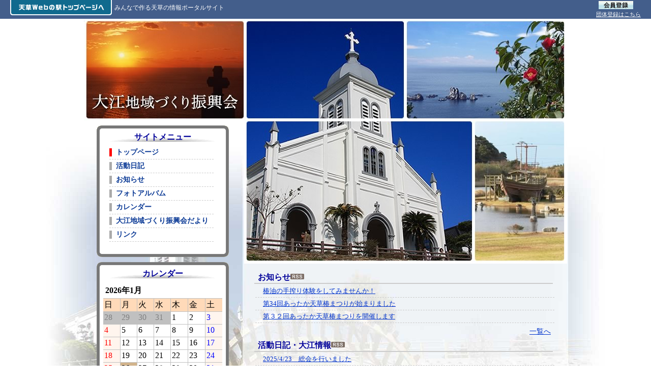

--- FILE ---
content_type: text/html; charset=utf-8
request_url: https://hp.amakusa-web.jp/a0587/MyHp/Pub/Default.aspx
body_size: 40426
content:
<!DOCTYPE html>
<html>
<head>
<meta charset="UTF-8">
<title>大江地域づくり振興会</title><link rel="alternate" type="application/rss+xml" title="お知らせ" href="https://hp.amakusa-web.jp/a0587/Oshirase/Rss/Default.aspx" /><link rel="alternate" type="application/rss+xml" title="活動日記・大江情報" href="https://hp.amakusa-web.jp/a0587/Diary/Rss/Default.aspx" />
<meta property="og:image" content="https://amakusa-web.jp/common/images/og_image.png" />
<link href="https://amakusa-web.jp/Sozai/Mg/FileAccess.aspx?aplUseNo=4997&angoFolderKey=MrsaB2uve2QO4M50cFb01A%3d%3d&angoFileKey=DUpR8rnU2hdT15WfyuNMNA%3d%3d" rel="SHORTCUT ICON">
<link href="//hp.amakusa-web.jp/a0587/MyHp/Pub/Css.aspx" rel="stylesheet" type="text/css" />

    <meta name="keywords" content="大江天主堂,ロザリオ,西平公園,お万ヶ池,キリシタン,天草,熊本" />
    <meta name="description" content="大江は風光明媚な西海岸の夕日と椿公園や大江教会・天草ロザリオ館（キリシタン資料館）など多くの観光資源があります。四季を通して紹介しますのでお待ちしています。

" /><link rel="stylesheet" type="text/css" href="../../common/themes/wysiwygOgpLink.css" media="screen" />

<!-- jQuery -->
<script type="text/javascript" src="https://ajax.googleapis.com/ajax/libs/jquery/1.4.4/jquery.min.js"></script>

<script type="text/javascript">
jQuery(function(){
	if(jQuery.browser.msie && parseInt(jQuery.browser.version) <= 6){}else{
		jQuery(window).scroll(function(){
			jQuery("body").css({backgroundPosition: "center "+ (-jQuery(this).scrollTop()/20 + 290) +"px"});
		});
	}
	jQuery("div#main div.contentbody div.shosaileft p img , div#main div.diaryhonbun p img").each(function(){
		i = jQuery(this);
		if(i.width() > 501){
			var o = {};
			o.u = i.attr("src");
			o.a = i.attr("alt");
			o.t = i.attr("title");
			o.im = '<a class="cboxElement" rel="colorbox" href="'+ o.u +'" title="'+ o.a +'&nbsp;'+ o.t +'"></a>';
			i.wrap(o.im);
		}
	});
});
</script>
<!-- amakusa.js -->
<link href="https://amakusa-web.jp/Sozai/Mg/FileAccess.aspx?aplUseNo=4997&angoFolderKey=MrsaB2uve2QO4M50cFb01A%3d%3d&angoFileKey=Opai1DgTsnx5KU%2ftgV9FUg%3d%3d" rel="stylesheet" type="text/css" />
<script src="https://amakusa-web.jp/Sozai/Mg/FileAccess.aspx?aplUseNo=4997&angoFolderKey=MrsaB2uve2QO4M50cFb01A%3d%3d&angoFileKey=Opai1DgTsnxBZT8NNmpMQQ%3d%3d" type="text/javascript"></script>
<script src="https://amakusa-web.jp/Sozai/Mg/FileAccess.aspx?aplUseNo=4997&angoFolderKey=MrsaB2uve2QO4M50cFb01A%3d%3d&angoFileKey=EGpnoPa1PrlmqYpV0sdbhg%3d%3d" type="text/javascript"></script>
</head>
<body>
<script type="text/javascript">
function pageSelect(saite_url){
	var page_class = "";
	if(saite_url.indexOf("Free.aspx")==-1){
		saite_url = saite_url.replace(/(.*)aspx|\?.*/gi,'$1') + "Default";
		page_class = saite_url.replace(/.*amakusa-web.jp\/a\d+\/([\w]+)\/Pub\/([\w]+).*/gi,'$1$2');
	}else{
		page_class = saite_url.replace(/.*CNo=([\d]+)/gi,'Free$1');
	}
	document.getElementsByTagName("body")[0].className = page_class;
}
pageSelect(document.URL);
</script>
<form name="dummyFormName" method="post" action="./Default.aspx" id="dummyFormName">
<div>
<input type="hidden" name="__EVENTTARGET" id="__EVENTTARGET" value="" />
<input type="hidden" name="__EVENTARGUMENT" id="__EVENTARGUMENT" value="" />
<input type="hidden" name="__VIEWSTATE" id="__VIEWSTATE" value="/wEPDwUENTM4MWRkX3PTHPJ/iYxOweOx75+NUtWbSQcX7ZiI3zvzJNsWejA=" />
</div>

<script type="text/javascript">
//<![CDATA[
var theForm = document.forms['dummyFormName'];
if (!theForm) {
    theForm = document.dummyFormName;
}
function __doPostBack(eventTarget, eventArgument) {
    if (!theForm.onsubmit || (theForm.onsubmit() != false)) {
        theForm.__EVENTTARGET.value = eventTarget;
        theForm.__EVENTARGUMENT.value = eventArgument;
        theForm.submit();
    }
}
//]]>
</script>


<div>

	<input type="hidden" name="__VIEWSTATEGENERATOR" id="__VIEWSTATEGENERATOR" value="57A0BE54" />
	<input type="hidden" name="__EVENTVALIDATION" id="__EVENTVALIDATION" value="/wEdACuG/kka/xZFhFHekQimMzdMWhjsA5jvIE0hBvd6/T5ffVujC2WzyjYtXWwGoVDJYGgRtAFmfZ7a5L0g74fo9Aju71UpY8bfG80XVoVMOHCtNxXDz70DkvT/hHDf8XzNzh2GMUH0ep6qOBYiUqAj9iZE+xClg01J5FevELEOoqpjlxjSwjSb9+mcz27fOfN6vEaMMz7qBgQHE2fl7RfM2FE5as5nbm65s0Ywl0SDXXdLtEfOAZKeQqeVZbDKDG42G8JsF/WCTCeyB28gVGZ8uI6skGQXJKz8NpTFTaGdEoyAmOX+TLpgpGo4tDgpFQBP3thRJyFxkkZrRhcKePSm805LuwuuMsC59GRraEdm77qRZXfmNiN2ket2eWW6XTY7V17jAeqd4qYdtAmdEHCfM5zvV8syJn9t/7nuKkyWosO/l/vuyld+HauycKRjpVsnCCECiXC4Pm7DYwetg1stuMM7j9p9WOFq3bjUTBujzEp5rRhEEu9t7Uq7eWeir33YcYFNAv/bIpNfKpI7FSNIL0yijPnnD2e/dGXAggsCg442zwSMLR2yQq08YUv6JBH/ol5nh1Zg3un3FRFxFTeT33kZ4oXfc8rb35Js8aviyhBzQQeK73UU4jHtf1KNVkLMhs3sJZ4awzbnV6YeqD08Rt1NSItWNQ1ItFJslgt4HIahLq3Gl/53VedMBeRmhD7g9x5mo/FlA6j9H06MWgpQ4cnZ5jvgSuzbV/dND9xphKia/XXhVZzklFHQcL9qBteLN1Npdy5oBO/Oj3r1qnUgynnz7BE1WD1RjQjU4vToWJC6Z54UOYbTY07fvmWzjuiTEwGBoIUKyYrNdu7b5bKccVXaBAGhvqEewyJXye7jZF/0O5TSKsnppo+APmPJvPKql8f7NQvcgZgPSeUY6AEew7o4x+L3g3tNQu7puUHjzbguZiYv4wLhGekxFEWK80KLXaM=" />
</div><div id="droparea">

<div id="headerMain">
    <div id="topBtn">
        <a href="https://amakusa-web.jp/" target="blank">
            <img src="../../common/images/top4/btn_toppage.png" alt="天草Webの駅トップページへ" title="天草Webの駅トップページへ" />
        </a>
    </div>
    <div id="tti_header">みんなで作る天草の情報ポータルサイト</div>
    
    <div id="touroku">   
        <div id ="kojin">
            <a href="https://amakusa-web.jp//Member/Pub/Default.aspx" target="blank"><img src="../../common/images/top4/kojin_touroku.gif" alt="会員登録" title="会員登録" /></a> 
        </div>
        <div id ="dantai">
            <a href="https://amakusa-web.jp//Member/Pub/Default_group.aspx" target="blank">団体登録はこちら</a>
        </div>
    </div>
</div>
<style type="text/css">
div#headerMain
{
    width:100%;
    height:37px;
    background:#00C7FF;
}
div#headerMain div#topBtn
{
    float:left;
    width:205px;
    padding-left:20px;
}
div#headerMain div#tti_header
{
    float:left;
    color:#FFFFFF;
    text-align:center;
    font-size:0.8em;
    padding:10px 0px 0px;
}
div#headerMain div#touroku
{
    float:right;
    margin-right:20px;
}
div#touroku div#kojin
{
    padding-left:3px;
}
div#touroku div#dantai
{
    padding-top:2px;
}
div#touroku div#dantai a
{
    color:#FFFFFF;
    font-size:11px;
}
</style>
	<div id="wrapper">
		<div id="header">
			<style type="text/css">
div#header table{height:100%;width:100%;}
div#header table td{overflow:hidden;text-align:left;vertical-align:top;background-image:url(https://amakusa-web.jp/Sozai/Mg/FileAccess.aspx?aplUseNo=4997&angoFolderKey=MrsaB2uve2QO4M50cFb01A%3d%3d&angoFileKey=tbtmK%2flkisV29sXiixhbhA%3d%3d);background-position:center center;background-repeat:no-repeat;}
div#header h1{font-size:large;color:#FF6633;}
</style><div id="ElemTitle" style="width:100%;height:100%;"><table><tr><td class="headerTd"><h1>大江地域づくり振興会</h1></td></tr></table></div>

			<div id="top_link" title="大江地域づくり振興会トップへ">
				<a href="http://hp.amakusa-web.jp/a0587/MyHp/Pub/">サイトトップへ戻る</a>
			</div>
		</div>
		<div id="content">
			<div id="mainRight">
				<div id="main">
					
<div class="topFreeArea">
    <div id="top_decoration">&nbsp;</div></div>
<style TYPE='text/css'>
<!--
@import "../../MyHp/Css/contentBody.css";

div#main .owaku{
 margin:0 auto 0px auto;
}

div#main .owaku a{
 background: url(../../MyHp/images/liimg02.gif) no-repeat;
 background-position: 0% 40%;
 padding-left:10px;
}

div#main .owaku ul{
 line-height:150%;
 list-style-type :none;
 margin-left :5px;
 padding-top:5px;
 font-size:90%;
}

.shosaileft table
{
	BORDER-COLLAPSE: separate;
}

-->
</style>


<!-- お知らせ一覧（簡易表示） -->
<div class="cwakurad1"></div>
<div class="cname"><h2>お知らせ<a id="ctl05_ctl04_hlRss" class="rssLink" href="../../Oshirase/Rss/Default.aspx" target="_blank"><img src="../../common/images/rss.gif" alt="rss" style="border-width:0px;" /></a></h2></div>

<div class="cwaku">
    <h3 style="padding:5px 0px 0px 10px;">最近の記事</h3>
    <ul>
        
                <li>
                    <a href='http://hp.amakusa-web.jp/a0587/Oshirase/Pub/Shosai.aspx?AUNo=4995&Pg=1&St=0&OsNo=271'>椿油の手搾り体験をしてみませんか！</a>
                    
                </li>
            
                <li>
                    <a href='http://hp.amakusa-web.jp/a0587/Oshirase/Pub/Shosai.aspx?AUNo=4995&Pg=1&St=0&OsNo=269'>第34回あったか天草椿まつりが始まりました</a>
                    
                </li>
            
                <li>
                    <a href='http://hp.amakusa-web.jp/a0587/Oshirase/Pub/Shosai.aspx?AUNo=4995&Pg=1&St=0&OsNo=261'>第３２回あったか天草椿まつりを開催します</a>
                    
                </li>
            
    </ul>
    <div style="text-align:right;margin:5px 7px 5px 5px;"><a href='http://hp.amakusa-web.jp/a0587/Oshirase/Pub/Default.aspx?AUNo=4995'>一覧へ</a></div>
    <div class="messageAreaS"></div>
</div>
<div class="cwakurad2"></div>

<style TYPE='text/css'>
<!--
@import "../../MyHp/Css/contentBody.css";

/**************************************************
* 日記スレッド
***************************************************/
div#main .diarythread
{	
    margin-top: 0px;
    margin-bottom: 2px;
    padding: 3px;
}

/**************************************************
* 日記コメント
***************************************************/
div#main .diarycomment
{	
    margin-top: 0px;
    margin-bottom: 5px;
    padding: 2px;
	font-size:small;
}

/**************************************************
* 日記スレッドタイトル
***************************************************/
div#main .diarythreadtitle
{	
	color:#000066;
	text-align:left;
	border-bottom:solid 1px #666666;
	margin:0 0 0 10px;
    padding: 3px;
	font-size:110%;
}

div#main .diarythreadtitle a:link { text-decoration : none;}
div#main .diarythreadtitle a:visited { text-decoration : none;}
div#main .diarythreadtitle a:active {text-decoration:underline;}
div#main .diarythreadtitle a:hover {text-decoration:underline;}

/**************************************************
* 日記コメントタイトル
***************************************************/
div#main .diarycommenttitle
{	
    border-style: none; 
    border-spacing:0;
    margin-top: 2px;
    margin-bottom: 0px;
    padding:2px 7px;
	font-size:small;
	text-align:left;
	font-weight:bold;
	background:#EDEEE9;
}

/**************************************************
* 日記記事本文
***************************************************/
div#main .diaryhonbun
{
	font-size:90%;
	text-align:left;
    margin:4px;
    /*line-height:130%;*/
}

/**************************************************
* 日記記事投稿情報
***************************************************/
div#main .diarytokoinfo
{
	text-align:right;
    border-spacing:0;
    margin-left:4px;
	font-size:small;

	/*font-size:10px;*/
}

/**************************************************
* 続きを読む
***************************************************/
div#main .diarycontinue
{
	text-align:right;
    border-spacing:0;
    margin-left:4px;
	font-size:small;
}
div#main .diarycontinue a:link { text-decoration : none;}
div#main .diarycontinue a:visited { text-decoration : none;}
div#main .diarycontinue a:active {text-decoration:underline;}
div#main .diarycontinue a:hover {text-decoration:underline;}

/**************************************************
* コメント数
***************************************************/
div#main .diarycommentcnt
{
	text-align:left;
    border-spacing:0;
    margin-top:4px;
    margin-left:4px;
	font-size:small;
}

/**************************************************
* 日記掲載除外記事
***************************************************/
div#main .cutkiji
{
	text-align:center;
    border-spacing:0;
	/*font-size:13px;*/
	color: red;
}

/**************************************************
* 日記コメント投稿フィールド
***************************************************/
div#main .diarycommententry
{	
    padding:0;
    margin: 10px 0;
}

/**************************************************
* 前へ次へ の行
***************************************************/
div#main .diaryprevnext
{
	position: relative; 
    margin-top:4px;
	height: 2em; 
	width:100%;
}

/**************************************************
* 前へ
***************************************************/
div#main .diarygoprev
{
	/* 右端に表示 */
	position: absolute; 
	text-align: right; 
	left: 0;
}

/**************************************************
* 次へ
***************************************************/
div#main .diarygonext
{
	/* 左端に表示 */
	position: absolute; 
	text-align: left; 
	right: 0;
}


/**************************************************
* topDiary
***************************************************/
.diaryT h3
{
	padding:5px 0 0 10px;
}

.diaryT h4
{
	padding:5px 0 0 10px;
}

-->
</style>


<!-- 日記（サイドバー用） -->
<div class="cwakurad1"></div>
<div class="cname"><h2>活動日記・大江情報<a id="ctl05_ctl06_hlRss" class="rssLink" href="../../Diary/Rss/Default.aspx" target="_blank"><img id="ctl05_ctl06_Image1" src="../../common/images/rss.gif" alt="rss" style="border-width:0px;" /></a></h2></div>

<div class="cwaku">
    <div class="diaryT">
    <h3>最近の記事</h3>
    <ul>
        
                <li class="upper"><a href='http://hp.amakusa-web.jp/a0587/Diary/Pub/Shosai.aspx?AUNo=4999&KjNo=352'>2025/4/23　総会を行いました</a></li>
        
                <li class="upper"><a href='http://hp.amakusa-web.jp/a0587/Diary/Pub/Shosai.aspx?AUNo=4999&KjNo=351'>2025/4/12　5月4日(日)、ジャガジャガ祭が開催されます</a></li>
        
                <li class="upper"><a href='http://hp.amakusa-web.jp/a0587/Diary/Pub/Shosai.aspx?AUNo=4999&KjNo=350'>2025/4/12　ヤツガシラがやって来ました</a></li>
        
                <li class="upper"><a href='http://hp.amakusa-web.jp/a0587/Diary/Pub/Shosai.aspx?AUNo=4999&KjNo=349'>2025/4/8　大江コミセンは花がいっぱい</a></li>
        
                <li class="upper"><a href='http://hp.amakusa-web.jp/a0587/Diary/Pub/Shosai.aspx?AUNo=4999&KjNo=348'>2025/4/7　花まつりの準備が整いました</a></li>
        
                <li class="upper"><a href='http://hp.amakusa-web.jp/a0587/Diary/Pub/Shosai.aspx?AUNo=4999&KjNo=346'>2025/4/6　お万が池界隈の小さな花々</a></li>
        
                <li class="upper"><a href='http://hp.amakusa-web.jp/a0587/Diary/Pub/Shosai.aspx?AUNo=4999&KjNo=345'>2025/4/5　西平椿公園には大島桜もありました</a></li>
        
                <li class="upper"><a href='http://hp.amakusa-web.jp/a0587/Diary/Pub/Shosai.aspx?AUNo=4999&KjNo=344'>2025/4/5　大江の桜が見頃を迎えています</a></li>
        
                <li class="upper"><a href='http://hp.amakusa-web.jp/a0587/Diary/Pub/Shosai.aspx?AUNo=4999&KjNo=343'>2025/4/5　「みんなの家」運営推進会議がありました</a></li>
        
                <li class="upper"><a href='http://hp.amakusa-web.jp/a0587/Diary/Pub/Shosai.aspx?AUNo=4999&KjNo=342'>2025/3/18　江月院で春彼岸法要が営まれました</a></li>
        
    </ul>
    </div>
    <div class="messageAreaS"></div>
    <div class="diaryT">
    <h4>最近のコメント</h4>
    <ul>
        
                <li class="upper2"><a href='http://hp.amakusa-web.jp/a0587/Diary/Pub/Shosai.aspx?AUNo=4999&KjNo=280#c1'>てぐり</a><span>[10/8 嶋田　順一]</span></li>
        
                <li class="upper2"><a href='http://hp.amakusa-web.jp/a0587/Diary/Pub/Shosai.aspx?AUNo=4999&KjNo=193#c2'>開催おめでとうございます。</a><span>[10/22 笑いカワセミ]</span></li>
        
                <li class="upper2"><a href='http://hp.amakusa-web.jp/a0587/Diary/Pub/Shosai.aspx?AUNo=4999&KjNo=180#c3'>祝　じゃがじゃが祭</a><span>[5/15 笑いカワセミ]</span></li>
        
    </ul>
    </div>
    <div style="text-align:right;margin:5px 7px 5px 5px;"><a href='http://hp.amakusa-web.jp/a0587/Diary/Pub/Default.aspx?AUNo=4999'>一覧へ</a></div>
</div>
<div class="cwakurad2"></div>


<style TYPE='text/css'>
<!--
@import "../../MyHp/Css/contentBody.css";

.thumbul
{	
    list-style:none;
    width:525px;
    margin:0 auto;
}

.thumbli
{	
    float:left; 
    width:125px;
    height:125px;
    margin:2px 2px;
	padding:0;
}

.thumbli2
{	
    float:left; 
    width:125px;
    height:170px;
    margin:2px 2px;
	padding:0;
	overflow:hidden;
}

div#main .photothumbarea
{	
    width:100%;
	
}

div#main .photothumbarea table {	
	margin:5px auto;

}


div#main .photothumbarea a {	
 background-position: 0% 0%;
 padding:0;
 margin:0;
 background-image:none;
 }


div#main .photothumbarea table td
{	
    width:140px;
    height:140;
    border:solid 1px #CCCCCC;
    text-align:center;
    background-image:url(../../MyHp/images/photobg.gif);
    padding:1px;
    margin:0px:
	
}

div#main .photothumbwaku
{	
    width:138px;
    overflow:hidden;
    text-align:center;
}


div#sidebar div.photothumbarea
{
    width:240px;
    border:0px solid #000;
	margin:0 auto;

}

div#sidebar .photothumbarea table 
{
	width:210px;
    overflow:hidden;
	margin:5px auto;

}

div#sidebar div.photothumbarea a {	
 background-position: 0% 0%;
 padding:0;
 background-image:none;
}

div#sidebar .photothumbarea table td
{	
    border:solid 1px #CCCCCC;
    text-align:center;
    background-image:url(../../MyHp/images/photobg.gif);
    padding:1px;
    margin:0px:
}


div#sidebar div.photothumbwaku
{
    width:100px;
    overflow:hidden;
    margin:2px;
}

div#main .photothumbtitle
{
	padding:1px;
	font-size:smaller;
}
div#main .photothumbcomment
{	
	padding:1px;
	font-size:smaller;
}

-->
</style>


<script type="text/javascript" language="javascript">
//画像送信
function sendFileS(idx){
    var angoFilekey, angoFolderkey, aplUseNo, contentType, new1, photoAlt;
    var aplRoot = eval('document.forms[0].aplRootS' + idx + '.value');
    aplUseNo = eval('document.forms[0].aplUseNoS' + idx + '.value');
    //(encodeURI):HTMLはエンコードされている
    angoFileKey = eval('document.forms[0].angoFileKeyS' + idx + '.value');
    angoFolderKey = eval('document.forms[0].angoFolderKeyS' + idx + '.value');
    photoTitle = eval('document.forms[0].photoTitleS' + idx + '.value');
    photoAlt = eval('document.forms[0].photoAltS' + idx + '.value');
    //new1 = window.open("", "newwin", "width=800,height=500,scrollbars=yes,resizable=yes");
    new1 = window.open("", "", "width=800,height=500,scrollbars=yes,resizable=yes");
    new1.document.open();
    new1.document.write("<html><head><meta http-equiv=Content-Type content=\"");
    new1.document.write("text/plane");
    new1.document.write("\"><title>"+photoTitle+"</title></head><body bgcolor=#EFEFEF>");
    new1.document.write("<div style=\"margin:10px 20px;padding:5px 10px;font-size:larger;font-weight:bold;color:#000066; border-bottom:solid 1px #CBCAD5; border-right:solid 2px #CBCAD5;background:#FFFFFF;\">" + photoTitle + "</div>");   //タイトル
    new1.document.write("<div style=\"margin:10px 30px;\">");
    new1.document.write("<img src=\""+ aplRoot +"/Sozai/Mg/FileAccess.aspx?aplUseNo=" + aplUseNo);
    new1.document.write("&angoFileKey=" + angoFileKey + "&angoFolderKey=" + angoFolderKey + "\" ");
    new1.document.write("alt=\"" + photoAlt + "\" /></div>");
    new1.document.write("<div style=\"margin:10px 30px;\">" + photoTitle + "</div>");   //コメント
    new1.document.write("</body></html>");
}
</script>

<!-- フォト一覧（簡易表示） -->
<div class="cwakurad1"></div>
<div class="cname"><h2><a href='https://hp.amakusa-web.jp/a0587/Photo/Pub/Default.aspx?AUNo=4997'>フォトアルバム</a></h2></div>

<div class="cwaku">
<div class="photothumbarea">
   <!-- サムネイル一覧 -->
    <table>
        <tr>
        
            <td><div class="photothumbwaku"><a href="https://hp.amakusa-web.jp/a0587/Photo/Pub/PhotoKakudai.aspx?PhotoUrl=https%3a%2f%2fhp.amakusa-web.jp%2fa0587%2fSozai%2fMg%2fFileAccess.aspx%3faplUseNo%3d4997%26angoFolderKey%3dMrsaB2uve2QO4M50cFb01A%253d%253d%26angoFileKey%3dMwWYX9WpdjtwKndp%252boUENCz88O4f9n1IATo3b6oeDwQfUIq6bbFC%252fNSuwcFTotYD&title=2025%e3%82%b8%e3%83%a3%e3%82%ac%e3%82%b8%e3%83%a3%e3%82%ac%e7%a5%ad%e3%83%81%e3%83%a9%e3%82%b7%e8%a1%a8&biko=" target="_blank" style='background-image:none;'><img src="http://hp.amakusa-web.jp/a0587//Sozai/Mg/FileAccess.aspx?aplUseNo=4997&angoFolderKey=MrsaB2uve2QO4M50cFb01A%3d%3d&angoFileKey=MwWYX9WpdjtwKndp%2boUENCz88O4f9n1IATo3b6oeDwQfUIq6bbFC%2fNSuwcFTotYD&thumbnailKbn=1" alt="2025ジャガジャガ祭チラシ表" /></a></div><input type="hidden" name="aplRootS0" value="http://hp.amakusa-web.jp/a0587/"><input type="hidden" name="angoFolderKeyS0" value="MrsaB2uve2QO4M50cFb01A%3d%3d"><input type="hidden" name="angoFileKeyS0" value="MwWYX9WpdjtwKndp%2boUENCz88O4f9n1IATo3b6oeDwQfUIq6bbFC%2fNSuwcFTotYD"><input type="hidden" name="aplUseNoS0" value="4997"><input type="hidden" name="photoTitleS0" value="2025ジャガジャガ祭チラシ表"><input type="hidden" name="photoAltS0" value=""></td>
        
            <td><div class="photothumbwaku"><a href="https://hp.amakusa-web.jp/a0587/Photo/Pub/PhotoKakudai.aspx?PhotoUrl=https%3a%2f%2fhp.amakusa-web.jp%2fa0587%2fSozai%2fMg%2fFileAccess.aspx%3faplUseNo%3d4997%26angoFolderKey%3dMrsaB2uve2QO4M50cFb01A%253d%253d%26angoFileKey%3d8wD0I%252b219IbsV7NtOni0Ww%253d%253d&title=6807&biko=" target="_blank" style='background-image:none;'><img src="http://hp.amakusa-web.jp/a0587//Sozai/Mg/FileAccess.aspx?aplUseNo=4997&angoFolderKey=MrsaB2uve2QO4M50cFb01A%3d%3d&angoFileKey=8wD0I%2b219IbsV7NtOni0Ww%3d%3d&thumbnailKbn=1" alt="6807" /></a></div><input type="hidden" name="aplRootS1" value="http://hp.amakusa-web.jp/a0587/"><input type="hidden" name="angoFolderKeyS1" value="MrsaB2uve2QO4M50cFb01A%3d%3d"><input type="hidden" name="angoFileKeyS1" value="8wD0I%2b219IbsV7NtOni0Ww%3d%3d"><input type="hidden" name="aplUseNoS1" value="4997"><input type="hidden" name="photoTitleS1" value="6807"><input type="hidden" name="photoAltS1" value=""></td>
        
            <td><div class="photothumbwaku"><a href="https://hp.amakusa-web.jp/a0587/Photo/Pub/PhotoKakudai.aspx?PhotoUrl=https%3a%2f%2fhp.amakusa-web.jp%2fa0587%2fSozai%2fMg%2fFileAccess.aspx%3faplUseNo%3d4997%26angoFolderKey%3dMrsaB2uve2QO4M50cFb01A%253d%253d%26angoFileKey%3dPPZ%252bMXLWvuq11OcE73H90A%253d%253d&title=6805&biko=" target="_blank" style='background-image:none;'><img src="http://hp.amakusa-web.jp/a0587//Sozai/Mg/FileAccess.aspx?aplUseNo=4997&angoFolderKey=MrsaB2uve2QO4M50cFb01A%3d%3d&angoFileKey=PPZ%2bMXLWvuq11OcE73H90A%3d%3d&thumbnailKbn=1" alt="6805" /></a></div><input type="hidden" name="aplRootS2" value="http://hp.amakusa-web.jp/a0587/"><input type="hidden" name="angoFolderKeyS2" value="MrsaB2uve2QO4M50cFb01A%3d%3d"><input type="hidden" name="angoFileKeyS2" value="PPZ%2bMXLWvuq11OcE73H90A%3d%3d"><input type="hidden" name="aplUseNoS2" value="4997"><input type="hidden" name="photoTitleS2" value="6805"><input type="hidden" name="photoAltS2" value=""></td>
        
            <td><div class="photothumbwaku"><a href="https://hp.amakusa-web.jp/a0587/Photo/Pub/PhotoKakudai.aspx?PhotoUrl=https%3a%2f%2fhp.amakusa-web.jp%2fa0587%2fSozai%2fMg%2fFileAccess.aspx%3faplUseNo%3d4997%26angoFolderKey%3dMrsaB2uve2QO4M50cFb01A%253d%253d%26angoFileKey%3dxTeCNXkDwQyshhzoZtIMhA%253d%253d&title=6804&biko=" target="_blank" style='background-image:none;'><img src="http://hp.amakusa-web.jp/a0587//Sozai/Mg/FileAccess.aspx?aplUseNo=4997&angoFolderKey=MrsaB2uve2QO4M50cFb01A%3d%3d&angoFileKey=xTeCNXkDwQyshhzoZtIMhA%3d%3d&thumbnailKbn=1" alt="6804" /></a></div><input type="hidden" name="aplRootS3" value="http://hp.amakusa-web.jp/a0587/"><input type="hidden" name="angoFolderKeyS3" value="MrsaB2uve2QO4M50cFb01A%3d%3d"><input type="hidden" name="angoFileKeyS3" value="xTeCNXkDwQyshhzoZtIMhA%3d%3d"><input type="hidden" name="aplUseNoS3" value="4997"><input type="hidden" name="photoTitleS3" value="6804"><input type="hidden" name="photoAltS3" value=""></td></tr><tr>
        
            <td><div class="photothumbwaku"><a href="https://hp.amakusa-web.jp/a0587/Photo/Pub/PhotoKakudai.aspx?PhotoUrl=https%3a%2f%2fhp.amakusa-web.jp%2fa0587%2fSozai%2fMg%2fFileAccess.aspx%3faplUseNo%3d4997%26angoFolderKey%3dMrsaB2uve2QO4M50cFb01A%253d%253d%26angoFileKey%3d5lbbDTLP9dLUb72sGfcpfw%253d%253d&title=17133&biko=" target="_blank" style='background-image:none;'><img src="http://hp.amakusa-web.jp/a0587//Sozai/Mg/FileAccess.aspx?aplUseNo=4997&angoFolderKey=MrsaB2uve2QO4M50cFb01A%3d%3d&angoFileKey=5lbbDTLP9dLUb72sGfcpfw%3d%3d&thumbnailKbn=1" alt="17133" /></a></div><input type="hidden" name="aplRootS4" value="http://hp.amakusa-web.jp/a0587/"><input type="hidden" name="angoFolderKeyS4" value="MrsaB2uve2QO4M50cFb01A%3d%3d"><input type="hidden" name="angoFileKeyS4" value="5lbbDTLP9dLUb72sGfcpfw%3d%3d"><input type="hidden" name="aplUseNoS4" value="4997"><input type="hidden" name="photoTitleS4" value="17133"><input type="hidden" name="photoAltS4" value=""></td>
        
            <td><div class="photothumbwaku"><a href="https://hp.amakusa-web.jp/a0587/Photo/Pub/PhotoKakudai.aspx?PhotoUrl=https%3a%2f%2fhp.amakusa-web.jp%2fa0587%2fSozai%2fMg%2fFileAccess.aspx%3faplUseNo%3d4997%26angoFolderKey%3dMrsaB2uve2QO4M50cFb01A%253d%253d%26angoFileKey%3d5P434bPIH1tgnawFh9K0hg%253d%253d&title=17132&biko=" target="_blank" style='background-image:none;'><img src="http://hp.amakusa-web.jp/a0587//Sozai/Mg/FileAccess.aspx?aplUseNo=4997&angoFolderKey=MrsaB2uve2QO4M50cFb01A%3d%3d&angoFileKey=5P434bPIH1tgnawFh9K0hg%3d%3d&thumbnailKbn=1" alt="17132" /></a></div><input type="hidden" name="aplRootS5" value="http://hp.amakusa-web.jp/a0587/"><input type="hidden" name="angoFolderKeyS5" value="MrsaB2uve2QO4M50cFb01A%3d%3d"><input type="hidden" name="angoFileKeyS5" value="5P434bPIH1tgnawFh9K0hg%3d%3d"><input type="hidden" name="aplUseNoS5" value="4997"><input type="hidden" name="photoTitleS5" value="17132"><input type="hidden" name="photoAltS5" value=""></td>
        
            <td><div class="photothumbwaku"><a href="https://hp.amakusa-web.jp/a0587/Photo/Pub/PhotoKakudai.aspx?PhotoUrl=https%3a%2f%2fhp.amakusa-web.jp%2fa0587%2fSozai%2fMg%2fFileAccess.aspx%3faplUseNo%3d4997%26angoFolderKey%3dMrsaB2uve2QO4M50cFb01A%253d%253d%26angoFileKey%3dy75YM9GAX2h3ORfepm1WvQ%253d%253d&title=17131&biko=" target="_blank" style='background-image:none;'><img src="http://hp.amakusa-web.jp/a0587//Sozai/Mg/FileAccess.aspx?aplUseNo=4997&angoFolderKey=MrsaB2uve2QO4M50cFb01A%3d%3d&angoFileKey=y75YM9GAX2h3ORfepm1WvQ%3d%3d&thumbnailKbn=1" alt="17131" /></a></div><input type="hidden" name="aplRootS6" value="http://hp.amakusa-web.jp/a0587/"><input type="hidden" name="angoFolderKeyS6" value="MrsaB2uve2QO4M50cFb01A%3d%3d"><input type="hidden" name="angoFileKeyS6" value="y75YM9GAX2h3ORfepm1WvQ%3d%3d"><input type="hidden" name="aplUseNoS6" value="4997"><input type="hidden" name="photoTitleS6" value="17131"><input type="hidden" name="photoAltS6" value=""></td>
        
            <td><div class="photothumbwaku"><a href="https://hp.amakusa-web.jp/a0587/Photo/Pub/PhotoKakudai.aspx?PhotoUrl=https%3a%2f%2fhp.amakusa-web.jp%2fa0587%2fSozai%2fMg%2fFileAccess.aspx%3faplUseNo%3d4997%26angoFolderKey%3dMrsaB2uve2QO4M50cFb01A%253d%253d%26angoFileKey%3dlTcxysujUdIYZJciP83A2A%253d%253d&title=17130&biko=" target="_blank" style='background-image:none;'><img src="http://hp.amakusa-web.jp/a0587//Sozai/Mg/FileAccess.aspx?aplUseNo=4997&angoFolderKey=MrsaB2uve2QO4M50cFb01A%3d%3d&angoFileKey=lTcxysujUdIYZJciP83A2A%3d%3d&thumbnailKbn=1" alt="17130" /></a></div><input type="hidden" name="aplRootS7" value="http://hp.amakusa-web.jp/a0587/"><input type="hidden" name="angoFolderKeyS7" value="MrsaB2uve2QO4M50cFb01A%3d%3d"><input type="hidden" name="angoFileKeyS7" value="lTcxysujUdIYZJciP83A2A%3d%3d"><input type="hidden" name="aplUseNoS7" value="4997"><input type="hidden" name="photoTitleS7" value="17130"><input type="hidden" name="photoAltS7" value=""></td></tr>
        
    </table>
<div class="clear"></div>
<div class="messageAreaS"></div>
</div>
<div style="text-align:right;margin:5px 7px 5px 5px;"><a href='https://hp.amakusa-web.jp/a0587/Photo/Pub/Default.aspx?AUNo=4997'>もっと見る</a></div>
</div>
<div class="cwakurad2"></div>

				</div>
			</div>
			<div id="sidebar">
				

<div class="topFreeArea">
    <div class="cwakurad1"></div>
<div class="cname">
<h2>サイトメニュー</h2></div>
<div class="cwaku">
<ul>
<li id="m1"><a href="http://hp.amakusa-web.jp/a0587/MyHp/Pub/">トップページ</a></li>
<li id="m2"><a href="http://hp.amakusa-web.jp/a0587/Diary/Pub/Default.aspx?AUNo=4999">活動日記</a></li>
<li id="m3"><a href="http://hp.amakusa-web.jp/a0587/Oshirase/Pub/Default.aspx?AUNo=4995">お知らせ</a></li>
<li id="m4"><a href="http://hp.amakusa-web.jp/a0587/Photo/Pub/Default.aspx?AUNo=4997">フォトアルバム</a></li>
<li id="m5"><a href="http://hp.amakusa-web.jp/a0587/Calendar/Pub/Default.aspx?AUNo=4996">カレンダー</a></li>
<li id="m6"><a href="http://hp.amakusa-web.jp/a0587/MyHp/Pub/Free.aspx?CNo=1">大江地域づくり振興会だより</a></li>
<li id="m7"><a href="http://hp.amakusa-web.jp/a0587/MyHp/Pub/Free.aspx?CNo=11">リンク</a></li>
</ul>
</div>
<div class="cwakurad2"></div></div>
<style TYPE='text/css'>
<!--
@import "../../MyHp/Css/contentBody.css";

div#Calendar
{
/*	border:solid 1px #666666;*/
}
div#Calendar table td,th
{
	padding:2px;
}

div#Calendar .shosaileft a
{
 background:url(../../MyHp/images/callist.gif) top left no-repeat;
 background-position: 0% 20%;
 padding-left:12px;
 font-size:small;
}
div#Calendar .shosaileft
{
 font-size:small;
}

div#main .caldate
{
	text-align:left;
    border-spacing:0;
    margin:0px 0px 10px 0px;
    font-size:small;
	background:url(../../MyHp/images/callist.gif) top left no-repeat;
	background-position: 0% 50%;
	padding-left:15px;

}


.CalendarT
{
	margin:0px auto;
	padding:2px 0px;
	width:90%;
	background:none;
}
.CalendarT table td,th
{
	padding: 2px;
	font-size:medium;
	text-align:left;
}
.CalendarT table td a,th a
{
	background-image: none;
	background:none;
	text-align:left;
	padding: 2px;
}


.callist ul
{
	margin:5px;
	list-style-type:none;
}

.callist li
{
 background:url(../../MyHp/images/callist.gif) top left no-repeat;
 background-position: 0% 10%;
 padding-left:14px;
}


div#Calendar table td.nodspMonth
{
	background-color:Silver;
	color:Gray;
	border:solid 1px Silver;
	height:80px;
}
div#Calendar table td.sunday
{
	background:SeaShell;
	color:Red;
	border:solid 1px Silver;
	height:80px;
}
div#Calendar table td.saturday
{
	background:SeaShell;
	color:Blue;
	border:solid 1px Silver;
	height:80px;
}
div#Calendar table td.weekday
{
	border:solid 1px Silver;
	height:80px;
}

-->
</style>


<!-- カレンダー （サイドバー用） -->
<div class="cwakurad1"></div>
<div class="cname"><h2>カレンダー</h2></div>

<div class="cwaku">
    <div class="CalendarT"><table id="ctl06_ctl04_CalendarArea" cellspacing="0" cellpadding="2" rules="all" title="カレンダー" border="0" style="background-color:White;border-color:Silver;border-width:0px;font-size:Medium;width:100%;border-collapse:collapse;">
	<tr><td colspan="7" style="background-color:White;height:25px;"><table cellspacing="0" border="0" style="font-size:Medium;font-weight:bold;width:100%;border-collapse:collapse;">
		<tr><td align="center" style="width:70%;">2026年1月</td></tr>
	</table></td></tr><tr><th align="center" valign="middle" abbr="日曜日" scope="col" style="background-color:PeachPuff;border-color:Silver;border-width:1px;border-style:solid;height:20px;">日</th><th align="center" valign="middle" abbr="月曜日" scope="col" style="background-color:PeachPuff;border-color:Silver;border-width:1px;border-style:solid;height:20px;">月</th><th align="center" valign="middle" abbr="火曜日" scope="col" style="background-color:PeachPuff;border-color:Silver;border-width:1px;border-style:solid;height:20px;">火</th><th align="center" valign="middle" abbr="水曜日" scope="col" style="background-color:PeachPuff;border-color:Silver;border-width:1px;border-style:solid;height:20px;">水</th><th align="center" valign="middle" abbr="木曜日" scope="col" style="background-color:PeachPuff;border-color:Silver;border-width:1px;border-style:solid;height:20px;">木</th><th align="center" valign="middle" abbr="金曜日" scope="col" style="background-color:PeachPuff;border-color:Silver;border-width:1px;border-style:solid;height:20px;">金</th><th align="center" valign="middle" abbr="土曜日" scope="col" style="background-color:PeachPuff;border-color:Silver;border-width:1px;border-style:solid;height:20px;">土</th></tr><tr><td align="left" valign="top" style="color:Gray;background-color:Silver;border-color:Silver;border-width:1px;border-style:solid;height:20px;width:14%;">28</td><td align="left" valign="top" style="color:Gray;background-color:Silver;border-color:Silver;border-width:1px;border-style:solid;height:20px;width:14%;">29</td><td align="left" valign="top" style="color:Gray;background-color:Silver;border-color:Silver;border-width:1px;border-style:solid;height:20px;width:14%;">30</td><td align="left" valign="top" style="color:Gray;background-color:Silver;border-color:Silver;border-width:1px;border-style:solid;height:20px;width:14%;">31</td><td align="left" valign="top" style="border-color:Silver;border-width:1px;border-style:solid;height:20px;width:14%;">1</td><td align="left" valign="top" style="border-color:Silver;border-width:1px;border-style:solid;height:20px;width:14%;">2</td><td align="left" valign="top" style="color:Blue;background-color:SeaShell;border-color:Silver;border-width:1px;border-style:solid;height:20px;width:14%;">3</td></tr><tr><td align="left" valign="top" style="color:Red;background-color:SeaShell;border-color:Silver;border-width:1px;border-style:solid;height:20px;width:14%;">4</td><td align="left" valign="top" style="border-color:Silver;border-width:1px;border-style:solid;height:20px;width:14%;">5</td><td align="left" valign="top" style="border-color:Silver;border-width:1px;border-style:solid;height:20px;width:14%;">6</td><td align="left" valign="top" style="border-color:Silver;border-width:1px;border-style:solid;height:20px;width:14%;">7</td><td align="left" valign="top" style="border-color:Silver;border-width:1px;border-style:solid;height:20px;width:14%;">8</td><td align="left" valign="top" style="border-color:Silver;border-width:1px;border-style:solid;height:20px;width:14%;">9</td><td align="left" valign="top" style="color:Blue;background-color:SeaShell;border-color:Silver;border-width:1px;border-style:solid;height:20px;width:14%;">10</td></tr><tr><td align="left" valign="top" style="color:Red;background-color:SeaShell;border-color:Silver;border-width:1px;border-style:solid;height:20px;width:14%;">11</td><td align="left" valign="top" style="border-color:Silver;border-width:1px;border-style:solid;height:20px;width:14%;">12</td><td align="left" valign="top" style="border-color:Silver;border-width:1px;border-style:solid;height:20px;width:14%;">13</td><td align="left" valign="top" style="border-color:Silver;border-width:1px;border-style:solid;height:20px;width:14%;">14</td><td align="left" valign="top" style="border-color:Silver;border-width:1px;border-style:solid;height:20px;width:14%;">15</td><td align="left" valign="top" style="border-color:Silver;border-width:1px;border-style:solid;height:20px;width:14%;">16</td><td align="left" valign="top" style="color:Blue;background-color:SeaShell;border-color:Silver;border-width:1px;border-style:solid;height:20px;width:14%;">17</td></tr><tr><td align="left" valign="top" style="color:Red;background-color:SeaShell;border-color:Silver;border-width:1px;border-style:solid;height:20px;width:14%;">18</td><td align="left" valign="top" style="border-color:Silver;border-width:1px;border-style:solid;height:20px;width:14%;">19</td><td align="left" valign="top" style="border-color:Silver;border-width:1px;border-style:solid;height:20px;width:14%;">20</td><td align="left" valign="top" style="border-color:Silver;border-width:1px;border-style:solid;height:20px;width:14%;">21</td><td align="left" valign="top" style="border-color:Silver;border-width:1px;border-style:solid;height:20px;width:14%;">22</td><td align="left" valign="top" style="border-color:Silver;border-width:1px;border-style:solid;height:20px;width:14%;">23</td><td align="left" valign="top" style="color:Blue;background-color:SeaShell;border-color:Silver;border-width:1px;border-style:solid;height:20px;width:14%;">24</td></tr><tr><td align="left" valign="top" style="color:Red;background-color:SeaShell;border-color:Silver;border-width:1px;border-style:solid;height:20px;width:14%;">25</td><td align="left" valign="top" style="background-color:Tan;border-color:Silver;border-width:1px;border-style:solid;height:20px;width:14%;">26</td><td align="left" valign="top" style="border-color:Silver;border-width:1px;border-style:solid;height:20px;width:14%;">27</td><td align="left" valign="top" style="border-color:Silver;border-width:1px;border-style:solid;height:20px;width:14%;">28</td><td align="left" valign="top" style="border-color:Silver;border-width:1px;border-style:solid;height:20px;width:14%;">29</td><td align="left" valign="top" style="border-color:Silver;border-width:1px;border-style:solid;height:20px;width:14%;">30</td><td align="left" valign="top" style="color:Blue;background-color:SeaShell;border-color:Silver;border-width:1px;border-style:solid;height:20px;width:14%;">31</td></tr><tr><td align="left" valign="top" style="color:Gray;background-color:Silver;border-color:Silver;border-width:1px;border-style:solid;height:20px;width:14%;">1</td><td align="left" valign="top" style="color:Gray;background-color:Silver;border-color:Silver;border-width:1px;border-style:solid;height:20px;width:14%;">2</td><td align="left" valign="top" style="color:Gray;background-color:Silver;border-color:Silver;border-width:1px;border-style:solid;height:20px;width:14%;">3</td><td align="left" valign="top" style="color:Gray;background-color:Silver;border-color:Silver;border-width:1px;border-style:solid;height:20px;width:14%;">4</td><td align="left" valign="top" style="color:Gray;background-color:Silver;border-color:Silver;border-width:1px;border-style:solid;height:20px;width:14%;">5</td><td align="left" valign="top" style="color:Gray;background-color:Silver;border-color:Silver;border-width:1px;border-style:solid;height:20px;width:14%;">6</td><td align="left" valign="top" style="color:Gray;background-color:Silver;border-color:Silver;border-width:1px;border-style:solid;height:20px;width:14%;">7</td></tr>
</table></div>
    <div style="text-align:right;margin:5px 7px 5px 5px;"><a href='http://hp.amakusa-web.jp/a0587/Calendar/Pub/Default.aspx?AUNo=4996'>月間カレンダーへ</a></div>
    <div class="messageAreaS"></div>
</div>
<div class="cwakurad2"></div>

<div class="topFreeArea">
    <p align="center"><!--QLOOKアクセス解析-->
<script src="//accaii.com/ooeshinkou/script.js" async=""></script><noscript>&amp;amp;lt;img src="//accaii.com/ooeshinkou/script?guid=on"&amp;amp;gt;</noscript>
</p><div id="accaiiCounter" align="center"></div>
<!--/QLOOKアクセス解析--><p></p>

</div>
			</div>
			<div class="clear"></div>
		</div>
	</div>
	<div id="footer">
		
<div class="footerContent">
    ＜大江地域づくり振興会＞　〒 ８６３ ‐ ２８０１　天草市天草町大江７４８０番地５　　℡ ０９６９ ‐ ４２ ‐ ５２２５
</div>
		<a href="http://amakusa-web.jp">天草Webの駅 http://amakusa-web.jp</a>
		<div id="amalink"></div>
	</div>
<div id="dropwaku"></div><div id="buffer"></div></div></form>
</body>
</html>

--- FILE ---
content_type: text/css; charset=utf-8
request_url: https://hp.amakusa-web.jp/a0587/MyHp/Pub/Css.aspx
body_size: 13342
content:
/**************************************************
* デフォルトスタイル
***************************************************/
html {

}

body,div,dl,dt,dd,ul,ol,li,h1,h2,h3,h4,h5,h6,pre,form,fieldset,input,textarea,p,blockquote,th,td
{
 font-style:normal;
 margin:0;
 padding:0;
 font-size:100%;
}
a {
 color: #0033cc;
}
a:hover {
 color: #06e;
}
a:link, a:visited, a:active {
	outline-color:-moz-use-text-color;
	outline-style:none;
	outline-width:medium;
}
#header table,.diarycommententry {
border-collapse:collapse;
border-spacing:0;
}
 
img {
	border:0;
	vertical-align: text-top;
}

address,caption,cite,code,dfn,em,th,var {
	font-style:normal;
	font-weight:normal;
}

caption,th {
     text-align:left;
}

h1,h2,h3,h4,h5,h6 {
    font-weight:normal;
}

div.clear{
 clear:both;
}
div#headerMain {
	line-height: 13px;
}
/**************************************************
* 全体レイアウト
***************************************************/
body{
	font-size:90%;
	background-image: url(https://lh3.googleusercontent.com/UrzbfxzjSzR2tBopyfQJ0CdKN8kVfJCr-SsMWiOInncx2UuUHukVBDbIUct6a2Onao_aXTzdLQ=w3840-h2160);
	background-repeat: no-repeat;
	background-position: center 290px;
	background-attachment: fixed;
}

div#wrapper{
 width:950px;
 padding-top:0px;
 margin-right:auto;
 margin-left:auto;
}

/**************************************************
* ヘッダー
***************************************************/

div#header
{
	width:950px;
	margin:0px auto 0px auto;
	height:200px;
	position: relative;
}

div#wrapper #header table td{
	background-position: 0px 0px;
}

div#header h1{
	padding:0px;
	margin: -30px 0px 0px;
}
#top_link a {
	position: absolute;
	height: 45px;
	width: 295px;
	top: 142px;
	left: 10px;
	text-indent: -9999px;
}
#top_link a:hover {
	background-image: url(https://amakusa-web.jp/Sozai/Mg/FileAccess.aspx?aplUseNo=4997&angoFileKey=tbtmK/lkisV29sXiixhbhA==&angoFolderKey=MrsaB2uve2QO4M50cFb01A==);
	background-position: -4px -216px;
}
#ama_link a {
	position: absolute;
	height: 40px;
	width: 160px;
	left: 330px;
	top: 10px;
	text-indent: -9999px;
}
#ama_link a:hover {
	background-image: url(https://amakusa-web.jp/Sozai/Mg/FileAccess.aspx?aplUseNo=4997&angoFileKey=tbtmK/lkisV29sXiixhbhA==&angoFolderKey=MrsaB2uve2QO4M50cFb01A==);
	background-position: 0px -268px;
}


/**************************************************
* コンテンツ全体
***************************************************/
div#content{
	width:950px;
	margin:0px auto 0px auto;
	padding:0px;
}

div#bgborder
{
 display:none; 
}	
/**************************************************
* メイン
***************************************************/
div#mainLeft{
 width:640px;
 float:left;
}
div#mainRight{
	width:650px;
	float:right;
}

div#main{
	width:635px;
	float:right;
	padding-top:0px;
	margin:0px;
	padding-bottom: 20px;
}
div#content div#main .contentbody {
	overflow: visible;
}
div#main .cname{
	margin:0 auto;
	padding-left: 20px;
}
div#main .cname h2{
	font-size:16px;
	top:0px;
	left:0px;
	height:23px;
	font-weight:bold;
	color:#009;
	width: 580px;
	border-bottom: 2px solid #ccc;
	padding: 0px 0px 0px 7px;
	margin: 0px;
	line-height: 23px;
}

div#main .cname h2 a{
	color:#000;
	text-decoration:none;
	top:0px;
	left:14px;
	padding-left:32px;
	background: url(http://amakusa-web.jp/MyHp/images/typege03-03.gif) no-repeat;
}
div#main h2 img{
	margin-top: 2px;
	vertical-align: text-top;
}
div#main .cwaku h3{
	line-height: 0px;
	display: none;
}
.cwaku .diaryT h4 {
	color:#999999;
	padding:5px 0 0 20px;
}
div#main .cwaku{
	width:600px;
	margin:0px 0px 0px 10px;
	top:0px;
	left:0px;
	padding: 0px;
}

div#main .cwaku a{
	background-position: 2% 40%;
	padding-left:15px;
}
div#main .cwaku a:hover{
	text-decoration: none;
	color: #06e;
}

div#main .cwaku ul{
	list-style-type :none;
	margin-left :12px;
	padding-top:2px;
	padding-bottom:2px;
	font-size:90%;
}

div#main .cwaku li
{
	line-height:160%;
	padding:2px 0;
	border-bottom:1px dashed #CCC;
}

div#main .cwakurad1
{
	height:0px;
	overflow: hidden;
}

div#main .cwakurad2
{
	margin:0px;
	padding:0 0 10;
	height:1px;
	width: 0px;
	overflow: hidden;
}
div#main .photothumbarea table td a img {
	padding: 3px 0px;
}
#main .cwaku .photothumbarea {
	padding-left: 5px;
}
div#wrapper #main .diaryprevnext {
	margin: 0px;
	padding: 0px;
	height: 0px;
	overflow: hidden;
}
div#main .topFreeArea
{
	overflow:hidden;
	margin:0px;
}

/**************************************************
* サイドバー
***************************************************/

div#sidebar{
	width:297px;
	margin:0px 0px 7px 0px;
	float:left;
}

div#sidebar .cwakurad1{
	background-image: url(https://amakusa-web.jp/Sozai/Mg/FileAccess.aspx?aplUseNo=4997&angoFileKey=kf2a3THQxFEyNZt7YYYOaw%3d%3d&angoFolderKey=MrsaB2uve2QO4M50cFb01A%3d%3d);
	background-repeat: no-repeat;
	background-position: 0px 0px;
	height: 10px;
	margin-left: 25px;
	width: 260px;
	margin-top: 10px;
	overflow: hidden;
}

div#sidebar .cname{
	width:260px;
	margin:0px 0px 0px 25px;
	background-image: url(https://amakusa-web.jp/Sozai/Mg/FileAccess.aspx?aplUseNo=4997&angoFileKey=kf2a3THQxFEyNZt7YYYOaw%3d%3d&angoFolderKey=MrsaB2uve2QO4M50cFb01A%3d%3d);
	background-repeat: no-repeat;
	background-position: -260px 0px;
}

div#sidebar .cname h2
{
	width:260px;
	height:20px;
	margin:0px;
	font-size:16px;
	font-weight:bold;
	color:#FFF;
	text-align:center;
	color:#009;
	padding-top: 5px;
	padding-right: 0px;
	padding-bottom: 5px;
	line-height: 16px;
	background-image: url(https://amakusa-web.jp/Sozai/Mg/FileAccess.aspx?aplUseNo=4997&angoFileKey=kf2a3THQxFEyNZt7YYYOaw%3d%3d&angoFolderKey=MrsaB2uve2QO4M50cFb01A%3d%3d);
	background-repeat: no-repeat;
	background-position: -520px -8px;
	overflow: hidden;
}

div#sidebar .cname h2 a
{
 color:#0068B6;
 text-decoration:none;
}

div#sidebar .cwaku{
	width:260px;
	margin:0px 0px 0px 25px;
	padding-top:0px;
	padding-bottom:10px;
	background-image: url(https://amakusa-web.jp/Sozai/Mg/FileAccess.aspx?aplUseNo=4997&angoFileKey=kf2a3THQxFEyNZt7YYYOaw%3d%3d&angoFolderKey=MrsaB2uve2QO4M50cFb01A%3d%3d);
	background-repeat: repeat-y;
	background-position: -260px 0px;
}
div#sidebar .cwaku a{
	font-weight: bold;
	color: #0A3995;
	padding-left:14px;
	background: url(http://amakusa-web.jp/MyHp/images/typege03-07.gif) no-repeat;
	text-decoration: none;
}
div#sidebar .cwaku a:hover{
	color: #06e;
	text-decoration: underline;
}
div#sidebar .cwaku ul{
	list-style-type :none;
	width:210px;
	font-size:14px;
	padding:0px 0 0px 0px;
	color:#FFF;
	margin: 0px auto 10px;
}

div#sidebar .cwaku li{
	line-height:120%;
	width:205px;
	border-bottom:1px dashed #CCC;
	padding:5px 0px;
}
div#sidebar .cwaku li a {
	display:block;
	border-left:5px solid #aaa;
	padding-left:8px;
	background: none;
	zoom:1;
}
div#sidebar .cwaku li a:hover {
	border-left:5px solid #06e;
}
div#sidebar .cwaku li a:active {
	border-left:5px solid #fc0;
}
.MyHpDefault div#sidebar .cwaku li#m1 a,
.DiaryDefault div#sidebar .cwaku li#m2 a,
.OshiraseDefault div#sidebar .cwaku li#m3 a,
.PhotoDefault div#sidebar .cwaku li#m4 a,
.CalendarDefault div#sidebar .cwaku li#m5 a,
.Free1 div#sidebar .cwaku li#m6 a,
.Free11 div#sidebar .cwaku li#m7 a {
	border-left:5px solid #f00;
}
.DiaryShosai div#sidebar .cwaku li#m2 a,
.OshiraseShosai div#sidebar .cwaku li#m3 a,
.CalendarShosai div#sidebar .cwaku li#m5 a {
	border-left:10px solid #f60;
}
div#sidebar .cwakurad2{
	width:260px;
	height:10px;
	margin:0px 0px 5px 25px;
	background-image: url(https://amakusa-web.jp/Sozai/Mg/FileAccess.aspx?aplUseNo=4997&angoFileKey=kf2a3THQxFEyNZt7YYYOaw%3d%3d&angoFolderKey=MrsaB2uve2QO4M50cFb01A%3d%3d);
	background-repeat: no-repeat;
	background-position: 0px -20px;
	overflow: hidden;
}

div#sidebar .topFreeArea
{
	margin:0;
	padding:0;
}

/**************************************************
* フッター
***************************************************/

div#footer{
	clear:both;
	width:950px;
	/*height:12px;*/
	text-align:center;
	margin:0px auto 0px;
	padding:12px 0;
	background-repeat: no-repeat;
	background-image: url(https://amakusa-web.jp/Sozai/Mg/FileAccess.aspx?aplUseNo=4997&angoFileKey=6xMN4uZB7e1JHhtc8M8trA%3d%3d&angoFolderKey=MrsaB2uve2QO4M50cFb01A%3d%3d);
	background-position: 0px 0px;
	height: 80px;
	text-decoration:none;
	font-size: 12px;
}
#top_decoration {
	background-image: url(https://amakusa-web.jp/Sozai/Mg/FileAccess.aspx?aplUseNo=4997&angoFolderKey=MrsaB2uve2QO4M50cFb01A%3d%3d&angoFileKey=tbtmK%2flkisV29sXiixhbhA%3d%3d);
	background-repeat: no-repeat;
	background-position: -315px -200px;
	height: 282px;
	margin-bottom: 15px;
}
#amalink{
	background: #fff;
	border: 1px inset #999;
	font-size: 11px !important;
	margin: 30px auto 8px;
	padding: 4px 2px;
	text-align: center;
	width: 460px;
	-webkit-border-radius: 5px;
	-moz-border-radius: 5px;
	filter: alpha(opacity=65);
	opacity:0.65;
}


/** 隙間 バグ取り **/
.cwaku:after {
	content:".";
	display:block;
	height:0;
	clear:both;
	visibility:hidden;
}
/****/
.diaryhonbun, .shosaileft {zoom:1;}
.diaryhonbun:after, .shosaileft:after {
	clear: both;
	content: ".";
	display: block;
	height: 0;
	visibility: hidden;
}


/**** 他のページ ****/
div#mainRight #main .contenttitle h2 {
	border-bottom:1px solid #888;
	border-right:none;
	border-top:1px solid #888;
	color:#0066CC;
	font-weight:bold;
	background-color: #EEEEEE;
	background-image: none;
	border-left-style: none;
	line-height: 115%;
	min-height: 20px;
	padding-top: 7px;
	padding-bottom: 6px;
	font-size: 18px;
}

/*** 活動日記 ***/
div#main .topicpath {
	padding-top: 10px;
}
div#content .diaryhonbun {
	line-height: 150%;
	font-size:100%;
	background-image: url(https://amakusa-web.jp/Sozai/Mg/FileAccess.aspx?aplUseNo=4997&angoFileKey=evXqnTWKts%2bwgQhsZtROSA%3d%3d&angoFolderKey=MrsaB2uve2QO4M50cFb01A%3d%3d);
	background-position: right bottom;
	background-repeat: no-repeat;
	padding-bottom: 50px;
}
div#content .diaryhonbun p {
 font-size:105%;
 padding: 6px 0 ;
}
div#content .diaryhonbun tr {
 padding_bottom: 5px;
}
#mainRight #main .contentbody .diarythread .diaryhonbun img {
	max-width: 570px;
	padding: 5px;
	background-color: #FFFFFF;
	border: 1px solid #CCCCCC;
	-moz-box-shadow: 5px 5px 8px #aaa;
	-webkit-box-shadow: 5px 5px 8px #aaa;
	box-shadow: 5px 5px 8px #aaa;
}
* html #mainRight #main .contentbody .diarythread {
	width: 590px;
	overflow: hidden;
}
* html #mainRight #main .contentbody .diarythread .diaryhonbun img {
	width: expression(this.width > 570 ? 570: true);
}
div#content div.diarycomment .diaryhonbun {
	background-image: none;
}

/* 日記フォーム */
div#content div#main .displeft {
	color:#777;
	margin:0 auto 5px;
	padding: 1px 0;
	background-color:#eee;;
	border: 1px solid #ddd;
	width:580px;
	text-align: center;
}
div#content div#main .diarycommenttitle {
	background: url(https://amakusa-web.jp/Sozai/Mg/FileAccess.aspx?aplUseNo=4997&angoFileKey=kf2a3THQxFEyNZt7YYYOaw%3d%3d&angoFolderKey=MrsaB2uve2QO4M50cFb01A%3d%3d) no-repeat;
	background-position: -786px 0px;
	border-bottom: 1px solid #ddd;
	font-size:1em;
	font-weight: bold;
	margin: 0 5px 0 20px;
	padding: 7px 5px 7px 35px;
}
div#content div#main .diarycomment {
	padding: 5px 5px 10px 30px;
}
div#content div#main .diarycomment .diaryhonbun {
	padding: 7px 0 7px 7px;
	border-left: 5px solid #ddd;
}
div#content div#main table.inputform {
	border: none;
}
div#content div#main table.inputform td {
	border: none;
	margin: 2px;
	padding: 4px;
}
div#content div#main table.inputform th {
	font-size:0.9em;
	background: none;
	border: none;
	text-align: right;
}
div#content div#main .contentbody input,
div#content div#main .contentbody select,
div#content div#main .contentbody textarea {
	border: 4px solid #ddd;
}
div#content div#main .contentbody input:focus,
div#content div#main .contentbody select:focus,
div#content div#main .contentbody textarea:focus {
	border: 4px solid #cdf;
	box-shadow: 0 0 5px #adf;
}
.hissu{
	font-size:0.75em;
	color:#f66;
	vertical-align: middle;
}

/*** お知らせ ***/
div#mainRight #main .owaku ul {
	line-height:190%;
	font-size: 100%;
}
* html div#mainRight #main .owaku ul li {
	layout-grid-line: 190%;

}
div#content .shosaileft {
 line-height: 150%;
 font-size:100%;
}
div#content .shosaileft p {
 font-size:105%;
 padding: 6px 0 ;
}
#main .shosaileft img {
	max-width: 570px;
	padding: 5px;
	background-color: #FFFFFF;
	border: 1px solid #CCCCCC;
	-moz-box-shadow: 5px 5px 8px #aaa;
	-webkit-box-shadow: 5px 5px 8px #aaa;
	box-shadow: 5px 5px 8px #aaa;
}
* html div#main .shosaileft img{
	width: expression(this.width > 590 ? 590: true);
}

a.cboxElement img {
	transition: 0.5s;
}
#main a.cboxElement:hover img {
	filter: alpha(opacity=85);
	opacity:0.80;
}
div#main .diarycommententry table.inputform {
	border-spacing: 1px;
}
#droparea div#headerMain {
	background: none repeat scroll 0 0 #435E8B;
	line-height: 10px;
}

@media only screen and (max-width: 768px) {
	#top_decoration {
		display: none;
	}
}

--- FILE ---
content_type: text/css
request_url: https://amakusa-web.jp/Sozai/Mg/FileAccess.aspx?aplUseNo=4997&angoFolderKey=MrsaB2uve2QO4M50cFb01A%3d%3d&angoFileKey=Opai1DgTsnx5KU%2ftgV9FUg%3d%3d
body_size: 8834
content:
/*
ColorBox Core Style
The following rules are the styles that are consistant between themes.
Avoid changing this area to maintain compatability with future versions of ColorBox.
*/
a.cboxElement:hover img {
	filter: alpha(opacity=85);
	opacity:0.85;
}

#colorbox, #cboxOverlay, #cboxWrapper{
	position:absolute;
	top:0;
	left:0;
	z-index:9999;
	overflow:hidden;
}
#cboxOverlay{
	position:fixed;
	width:100%;
	height:100%;
}
#cboxMiddleLeft, #cboxBottomLeft{
	clear:left;
}
#cboxContent{
	position:relative;
	overflow:hidden;
}
#cboxLoadedContent{
	overflow:auto;
}
#cboxLoadedContent iframe{
	display:block;
	width:100%;
	height:100%;
	border:0;
}
#cboxTitle{
	margin:0;
}
#cboxLoadingOverlay, #cboxLoadingGraphic{
	position:absolute;
	top:0;
	left:0;
	width:100%;
}
#cboxPrevious, #cboxNext, #cboxClose, #cboxSlideshow{
	cursor:pointer;
}

/* 
Example user style
The following rules are ordered and tabbed in a way that represents the
order/nesting of the generated HTML, so that the structure easier to understand.
*/
#cboxOverlay{
	background:url(//amakusa-web.jp/Sozai/Mg/FileAccess.aspx?aplUseNo=4997&angoFolderKey=MrsaB2uve2QO4M50cFb01A%3d%3d&angoFileKey=LOuyHC%2fiPARwOw%2bEAoSaGQ%3d%3d) repeat 0 0;
}
#colorbox{
	}
#cboxTopLeft{
	width:21px;
	height:21px;
	background:url(//amakusa-web.jp/Sozai/Mg/FileAccess.aspx?aplUseNo=4997&angoFolderKey=MrsaB2uve2QO4M50cFb01A%3d%3d&angoFileKey=fzs9O49lL3mYVLclC9EcmQ%3d%3d) no-repeat -100px 0;
}
#cboxTopRight{
	width:21px;
	height:21px;
	background:url(//amakusa-web.jp/Sozai/Mg/FileAccess.aspx?aplUseNo=4997&angoFolderKey=MrsaB2uve2QO4M50cFb01A%3d%3d&angoFileKey=fzs9O49lL3mYVLclC9EcmQ%3d%3d) no-repeat -129px 0;
}
#cboxBottomLeft{
	width:21px;
	height:21px;
	background:url(//amakusa-web.jp/Sozai/Mg/FileAccess.aspx?aplUseNo=4997&angoFolderKey=MrsaB2uve2QO4M50cFb01A%3d%3d&angoFileKey=fzs9O49lL3mYVLclC9EcmQ%3d%3d) no-repeat -100px -29px;
}
#cboxBottomRight{
	width:21px;
	height:21px;
	background:url(//amakusa-web.jp/Sozai/Mg/FileAccess.aspx?aplUseNo=4997&angoFolderKey=MrsaB2uve2QO4M50cFb01A%3d%3d&angoFileKey=fzs9O49lL3mYVLclC9EcmQ%3d%3d) no-repeat -129px -29px;
}
#cboxMiddleLeft{
	width:21px;
	background:url(//amakusa-web.jp/Sozai/Mg/FileAccess.aspx?aplUseNo=4997&angoFolderKey=MrsaB2uve2QO4M50cFb01A%3d%3d&angoFileKey=fzs9O49lL3mYVLclC9EcmQ%3d%3d) left top repeat-y;
}
#cboxMiddleRight{
	width:21px;
	background:url(//amakusa-web.jp/Sozai/Mg/FileAccess.aspx?aplUseNo=4997&angoFolderKey=MrsaB2uve2QO4M50cFb01A%3d%3d&angoFileKey=fzs9O49lL3mYVLclC9EcmQ%3d%3d) right top repeat-y;
}
#cboxTopCenter{
	height:21px;
	background:url(//amakusa-web.jp/Sozai/Mg/FileAccess.aspx?aplUseNo=4997&angoFolderKey=MrsaB2uve2QO4M50cFb01A%3d%3d&angoFileKey=HCz82MwzKJ5UELpneN%2birQ%3d%3d) 0 0 repeat-x;
}
#cboxBottomCenter{
	height:21px;
	background:url(//amakusa-web.jp/Sozai/Mg/FileAccess.aspx?aplUseNo=4997&angoFolderKey=MrsaB2uve2QO4M50cFb01A%3d%3d&angoFileKey=HCz82MwzKJ5UELpneN%2birQ%3d%3d) 0 -29px repeat-x;
}
#cboxContent{
	background:#fff;
}
#cboxLoadedContent{
	margin-bottom:28px;
}
#cboxTitle{
	background: #fff;
	width:100%;
	color: #949494;
	font-size: 12px;
	line-height: 13px;
	left: 0;
	bottom: -1px;
	padding-top:2px;
	position: absolute;
	text-align: center;
}
#cboxTitle b{
	padding: 0 50px;
	margin: 0px auto;
	font-weight: bold;
	display:block;
}
#cboxTitle i{
	padding: 0 50px;
	font-size: 10px;
	display:block;
	font-style: normal;
	line-height: 10px;
}
#cboxCurrent{
	padding: 1px 3px;
	border-radius: 3px;
	-moz-border-radius: 3px;
	position:absolute;
	bottom:30px;
	left:5px;
	font-family: arial ,sans-serif;
	color:#fff;
	font-size: 10px;
	background:url(//amakusa-web.jp/Sozai/Mg/FileAccess.aspx?aplUseNo=4997&angoFolderKey=MrsaB2uve2QO4M50cFb01A%3d%3d&angoFileKey=I3yYixBSTeEDjRh%2fg2LfOv2jsTtjJnpU);
}
* html #cboxCurrent{
	background-image: none;
	filter:progid:DXImageTransform.Microsoft.AlphaImageLoader(sizingMethod=scale,src=//amakusa-web.jp/Sozai/Mg/FileAccess.aspx?aplUseNo=4997&angoFolderKey=MrsaB2uve2QO4M50cFb01A%3d%3d&angoFileKey=I3yYixBSTeEDjRh%2fg2LfOv2jsTtjJnpU);
}
#cboxSlideshow{
	background:url(//amakusa-web.jp/Sozai/Mg/FileAccess.aspx?aplUseNo=4997&angoFolderKey=MrsaB2uve2QO4M50cFb01A%3d%3d&angoFileKey=fzs9O49lL3mYVLclC9EcmQ%3d%3d) no-repeat 0px 0px;
	text-indent:-9999px;
	color:#0092ef;
	width:25px;
	height:25px;
	bottom:0px;
	right:25px;
	position:absolute;
}
.cboxSlideshow_off #cboxSlideshow{
	background-position: -50px -50px;
}
.cboxSlideshow_off #cboxSlideshow.hover{
	background-position:-50px -75px;
}
.cboxSlideshow_on #cboxSlideshow{
	position:absolute;
	color:#0092ef;
	background-position: -75px -50px;
}
.cboxSlideshow_on #cboxSlideshow.hover{
	background-position:-75px -75px;
}
#cboxPrevious{
	position:absolute;
	bottom:0;
	left:0px;
	background:url(//amakusa-web.jp/Sozai/Mg/FileAccess.aspx?aplUseNo=4997&angoFolderKey=MrsaB2uve2QO4M50cFb01A%3d%3d&angoFileKey=fzs9O49lL3mYVLclC9EcmQ%3d%3d) no-repeat -75px 0px;
	width:25px;
	height:25px;
	text-indent:-9999px;
}
#cboxPrevious.hover{
	background-position:-75px -25px;
}
#cboxNext{
	position:absolute;
	bottom:0;
	left:25px;
	background:url(//amakusa-web.jp/Sozai/Mg/FileAccess.aspx?aplUseNo=4997&angoFolderKey=MrsaB2uve2QO4M50cFb01A%3d%3d&angoFileKey=fzs9O49lL3mYVLclC9EcmQ%3d%3d) no-repeat -50px 0px;
	width:25px;
	height:25px;
	text-indent:-9999px;
}
#cboxNext.hover{
	background-position:-50px -25px;
}
#cboxLoadingOverlay{
	background:url(//amakusa-web.jp/Sozai/Mg/FileAccess.aspx?aplUseNo=4997&angoFolderKey=MrsaB2uve2QO4M50cFb01A%3d%3d&angoFileKey=J7%2blD5jUkLuLpykr5RUt%2f5dhUM13QrOY) no-repeat center center;
}
#cboxLoadingGraphic{
	background:url(//amakusa-web.jp/Sozai/Mg/FileAccess.aspx?aplUseNo=4997&angoFolderKey=MrsaB2uve2QO4M50cFb01A%3d%3d&angoFileKey=PhAYNRHko5WNezBAZAFAIg%3d%3d) no-repeat center center;
}
#cboxClose{
	position:absolute;
	bottom:0;
	right:0;
	background:url(//amakusa-web.jp/Sozai/Mg/FileAccess.aspx?aplUseNo=4997&angoFolderKey=MrsaB2uve2QO4M50cFb01A%3d%3d&angoFileKey=fzs9O49lL3mYVLclC9EcmQ%3d%3d) no-repeat -25px 0px;
	width:25px;
	height:25px;
	text-indent:-9999px;
}
#cboxClose.hover{
	background-position:-25px -25px;
}

/*
The following fixes png-transparency for IE6.  
It is also necessary for png-transparency in IE7 & IE8 to avoid 'black halos' with the fade transition

Since this method does not support CSS background-positioning, it is incompatible with CSS sprites.
Colorbox preloads navigation hover classes to account for this.

!! Important Note: AlphaImageLoader src paths are relative to the HTML document,
while regular CSS background images are relative to the CSS document.
*/
.cboxIE #cboxTopLeft{
	background:transparent;
	filter: progid:DXImageTransform.Microsoft.AlphaImageLoader(src=//amakusa-web.jp/Sozai/Mg/FileAccess.aspx?aplUseNo=4997&angoFolderKey=MrsaB2uve2QO4M50cFb01A%3d%3d&angoFileKey=M2qOV26R%2bcDF6IDK%2bcr0JMBIIa%2bDT3tc sizingMethod='scale');
}
.cboxIE #cboxTopCenter{
	background:transparent;
	filter: progid:DXImageTransform.Microsoft.AlphaImageLoader(src=//amakusa-web.jp/Sozai/Mg/FileAccess.aspx?aplUseNo=4997&angoFolderKey=MrsaB2uve2QO4M50cFb01A%3d%3d&angoFileKey=GO4pbiRuJ0NlLbquVpr%2fxZ5cZfetojdW sizingMethod='scale');
}
.cboxIE #cboxTopRight{
	background:transparent;
	filter: progid:DXImageTransform.Microsoft.AlphaImageLoader(src=//amakusa-web.jp/Sozai/Mg/FileAccess.aspx?aplUseNo=4997&angoFolderKey=MrsaB2uve2QO4M50cFb01A%3d%3d&angoFileKey=M2qOV26R%2bcA%2bnTv1e0LoL1iDEjlfdtM3 sizingMethod='scale');
}
.cboxIE #cboxBottomLeft{
	background:transparent;
	filter: progid:DXImageTransform.Microsoft.AlphaImageLoader(src=//amakusa-web.jp/Sozai/Mg/FileAccess.aspx?aplUseNo=4997&angoFolderKey=MrsaB2uve2QO4M50cFb01A%3d%3d&angoFileKey=GO4pbiRuJ0NdC0qWoH7VPn116JOPHdiD sizingMethod='scale');
}
.cboxIE #cboxBottomCenter{
	background:transparent;
	filter: progid:DXImageTransform.Microsoft.AlphaImageLoader(src=//amakusa-web.jp/Sozai/Mg/FileAccess.aspx?aplUseNo=4997&angoFolderKey=MrsaB2uve2QO4M50cFb01A%3d%3d&angoFileKey=GO4pbiRuJ0NlLbquVpr%2fxZ5cZfetojdW sizingMethod='scale');
}
.cboxIE #cboxBottomRight{
	background:transparent;
	filter: progid:DXImageTransform.Microsoft.AlphaImageLoader(src=//amakusa-web.jp/Sozai/Mg/FileAccess.aspx?aplUseNo=4997&angoFolderKey=MrsaB2uve2QO4M50cFb01A%3d%3d&angoFileKey=GO4pbiRuJ0MDZjW0eD0F8UGhXlBFBV8q sizingMethod='scale');
}
.cboxIE #cboxMiddleLeft{
	background:transparent;
	filter: progid:DXImageTransform.Microsoft.AlphaImageLoader(src=//amakusa-web.jp/Sozai/Mg/FileAccess.aspx?aplUseNo=4997&angoFolderKey=MrsaB2uve2QO4M50cFb01A%3d%3d&angoFileKey=InLV4sT7gtClQ04r8GF44EEHILDRXGWy sizingMethod='scale');
}
.cboxIE #cboxMiddleRight{
	background:transparent;
	filter: progid:DXImageTransform.Microsoft.AlphaImageLoader(src=//amakusa-web.jp/Sozai/Mg/FileAccess.aspx?aplUseNo=4997&angoFolderKey=MrsaB2uve2QO4M50cFb01A%3d%3d&angoFileKey=InLV4sT7gtAPlx9cyU8Hkl2HKOW89Dju sizingMethod='scale');
}


--- FILE ---
content_type: text/javascript
request_url: https://amakusa-web.jp/Sozai/Mg/FileAccess.aspx?aplUseNo=4997&angoFolderKey=MrsaB2uve2QO4M50cFb01A%3d%3d&angoFileKey=EGpnoPa1PrlmqYpV0sdbhg%3d%3d
body_size: 7581
content:
/* amaweb-cd v1.0 */

jQuery(function (){
	var defaults = {
		'add_photo': 1,
		'alt_none': 1,
		'new_days': 4
	};
	if("ama_config" in window ){
		var config = jQuery.extend(defaults
, ama_config);
	}else{
		var config = defaults;
	}
	
	if(config.alt_none == 0){
		jQuery("head").append('<style type=\'text\/css\'>#cboxTitle i {display:none;}<\/style>');
	}
	//メイントリガー
	if(jQuery('#main .photothumbarea').length){
		if(jQuery('#main .photothumbarea .photothumbtitle').length == 0){
			jQuery("head").append('<style type=\'text\/css\'>.photothumbtitle,.photothumbcomment{display:none;}<\/style>');
		}
		var id = "main";
		if(jQuery('#main .lbtncenter').length && config.add_photo==1){
			jQuery('head').append('<link href=\"//amakusa-web.jp/Sozai/Mg/FileAccess.aspx?aplUseNo=4997&angoFolderKey=MrsaB2uve2QO4M50cFb01A%3d%3d&angoFileKey=WoPS8U2mEMZD4m8zbWToVQ%3d%3d" rel=\"stylesheet\" type=\"text\/css\" \/>');
			jQuery('#main .lbtnright,#main .lbtncenter').hide();
			var countlist = jQuery("#main div.lbtncenter").html();
			var pcounts = jQuery("#main div.lbtncenter").text()
				.match(/.*\].*?(\d+)件中 (\d+)－(\d+)件.*/);
			var page_counter = '<div class="countright photo_anchor">'+pcounts[1]+'件中 '+pcounts[2]+'－'+pcounts[3]+'</div>';
			jQuery("#main .photothumbarea").after(page_counter + '<div class="countlist">'+ countlist +'</div><div id=\"p_load\" class=\"on_load\"><i><a href=\"javascript:void(0)\">もっと見る<\/a><\/i><\/div><div id=\"go_top\">ページのTOPに戻る<\/div>');
			config.add_photo=2;
			var p_url = document.URL;
		//	var p_url = "AUNo=4997";
		//	var p_url = "AUNo=4997&St=0&Pg=2";
//	alert(pcounts);
			var r = 1;
			if(p_url.indexOf("&St=0&Pg=")!=-1){
				var urls = p_url.match(/(^.*)&St=0&Pg=(.*)/);
				p_url = urls[1];
				r = urls[2];
			}
			if(pcounts[1]==pcounts[3]){
				jQuery("div#p_load").removeClass("on_load").addClass("off_load").unbind("clic");
				
			}else{
				jQuery("div#p_load").fadeIn(1000)
					.click(function(){
						r++;
						photoLoad(p_url +'&St=0&Pg='+ r);
						jQuery(".on_load i").css({'background-position':'center'}).children('a').css({'opacity':'0'});
					});
			}
			jQuery("#go_top").click(function(){
				jQuery("html,body").animate({scrollTop : 0},1000);
			});
		}
		amaweb_photo(id,config);
	}
	//サイドバートリガー
	if(jQuery('#sidebar .photothumbarea').length){
		var id = "sidebar";
		amaweb_photo(id,config);
		jQuery('<style />',{ type:'text/css',text:'#sidebar .photothumbtitle,#sidebar .photothumbcomment{display:none;}'}).appendTo('head');
	}
	jQuery("a[rel='colorbox']").colorbox();

//NEWマーキング
	if(config.new_days > 0 && jQuery("div.diaryT li.upper").length){
		for(i=0;i<config.new_days;i++){		
			jQuery("div.diaryT li.upper:contains("+ afterDay(i) +")")
			.append("<img src='//hp.amakusa-web.jp/a0591/common/images/new.gif' style='margin:0px -25px 0px 3px;' />");
		}
	}
//ゆっくりスクロール
	jQuery(".dispright a").click(function(){
		if(jQuery(this).text()=="ページトップへ"){
			jQuery("html,body").animate({scrollTop : 0},1000);
			return false;
		}
	});
});

//画像スクリプト割り込み
function amaweb_photo(id,config){
	var c = 4;
		if(id == "sidebar"){
			c = 2;
		}
	var s_select='';
		if(jQuery('#'+ id +' .photothumbwaku').length){
			s_select = 'S';
		}
	if(document.URL.indexOf("/Photo/")!=-1){
		var ls = jQuery("#main div.lbtncenter").eq(0).html().replace(/\]|\[/g,'');
		ls = ls.replace(/&nbsp;(\d+)&nbsp;/g,'&nbsp;<b>$1</b>&nbsp;');
		jQuery('#main div.countlist').html(ls);
	}
	var pu_Root = eval('document.forms[0].aplRoot'+ s_select+'0.value');
	var pu_UseNo = eval('document.forms[0].aplUseNo'+ s_select+'0.value');
	var p_counter = 0;
	var p_elem = '<table><tr>';
	var waku_len = jQuery('#'+ id +' div.photothumbarea a').length;
		for(i=0; i<waku_len; i++) {
			var p_FileKey = eval('document.forms[0].angoFileKey'+ s_select + i + '.value');
			var p_FolderKey = eval('document.forms[0].angoFolderKey'+ s_select + i + '.value');
			var p_Title = eval('document.forms[0].photoTitle'+ s_select + i + '.value');
			var p_Alt = eval('document.forms[0].photoAlt'+ s_select + i + '.value');

			p_elem += '<td><div class="photothumbtitle">'+p_Title+'</div><div class="photothumbwaku"><a rel="colorbox" href="'+pu_Root+'/Sozai/Mg/FileAccess.aspx?aplUseNo='+pu_UseNo+'&angoFolderKey='+p_FolderKey+'&angoFileKey='+p_FileKey+'" title="<b>'+p_Title+'</b><i>'+p_Alt+'</i>"><img src="'+pu_Root+'/Sozai/Mg/FileAccess.aspx?aplUseNo='+pu_UseNo+'&angoFolderKey='+p_FolderKey+'&angoFileKey='+p_FileKey+'&thumbnailKbn=1" alt="'+p_Alt+'" title="'+p_Title+'"></a></div><div class="photothumbcomment">'+p_Alt+'</div></td>';
			p_counter++;
				if(c <= p_counter){
					p_elem += '</tr><tr>';
					p_counter = 0;
				}
		}
	p_elem += '</tr></table><div class="clear"></div><div class="messageAreaS"></div>';
	jQuery("#"+ id +" div.photothumbarea").html(p_elem);
}

//継足し読み込み
function photoLoad(p_url){
	jQuery.get(p_url,null,function(data, status) {
		var page_data = jQuery(data).find("div#main div.photothumbarea");
		var lst = jQuery(data).find("div.lbtncenter").eq(0);
		lst = lst.html().replace(/\]|\[/g,'');
		lst = lst.replace(/&nbsp;(\d+)&nbsp;/g,'&nbsp;<b>$1</b>&nbsp;');
		jQuery('#main div.countlist').html(lst);
		var pcounts = jQuery(data).find("div.lbtncenter").text()
			.match(/.*\].*?(\d+)件中 (\d+)－(\d+)件.*/);
		var page_counter = '<div class="countright photo_anchor">'+pcounts[1]+'件中 '+pcounts[2]+'－'+pcounts[3]+'</div>';
		var pu_Root = page_data.find('input[name="aplRoot0"]').val();
		var pu_UseNo = page_data.find('input[name="aplUseNo0"]').val();
		var p_counter = 0;
		var p_elem = '<div class="photothumbarea p_slide"><table><tr>';
		var waku_len = page_data.find("a").length;
			for(i=0; i<waku_len; i++) {
				var p_FileKey = page_data.find('input[name="angoFileKey' + i + '"]').val();
				var p_FolderKey = page_data.find('input[name="angoFolderKey' + i + '"]').val();
				var p_Title = page_data.find('input[name="photoTitle' + i + '"]').val();
				var p_Alt = page_data.find('input[name="photoAlt' + i + '"]').val();
				p_elem += '<td><div class="photothumbtitle">'+p_Title+'</div><div class="photothumbwaku"><a rel="colorbox" href="'+pu_Root+'/Sozai/Mg/FileAccess.aspx?aplUseNo='+pu_UseNo+'&angoFolderKey='+p_FolderKey+'&angoFileKey='+p_FileKey+'" title="<b>'+p_Title+'</b><i>'+p_Alt+'</i>"><img src="'+pu_Root+'/Sozai/Mg/FileAccess.aspx?aplUseNo='+pu_UseNo+'&angoFolderKey='+p_FolderKey+'&angoFileKey='+p_FileKey+'&thumbnailKbn=1" alt="'+p_Alt+'" title="'+p_Title+'"></a></div><div class="photothumbcomment">'+p_Alt+'</div></td>';
				p_counter++;
					if(4 <= p_counter){
						p_elem += '</tr><tr>';
						p_counter = 0;
					}
			}
		p_elem += '</tr></table><div class="clear"></div><div class="messageAreaS"></div></div>';
	//	jQuery("#loader_gif").hide();
		jQuery("#main .photo_anchor").after(p_elem).removeClass("photo_anchor");
		jQuery("div.p_slide a[rel='colorbox']").colorbox();
		jQuery(".on_load i").css({'background-position':'-50px'}).children('a').animate({opacity: 1},500);
		jQuery("div.p_slide").hide().slideDown("slow",
			function(){jQuery(this).after(page_counter)}).removeClass("p_slide");
		if(pcounts[1]==pcounts[3]){
			jQuery("div#p_load").removeClass("on_load").addClass("off_load").unbind("clic");
		}
	},"html"
	);
}

//経過日算出関数
function afterDay(d){
	var now = new Date();	
	now.setTime(now.getTime() + (-d * 24 * 3600 * 1000));
			var year = now.getYear();
				if(year < 2000) { year += 1900; }
			var month = now.getMonth() + 1;
			var day = now.getDate();
			var set_day = year + '/' + month + '/' + day;
		return set_day;
}


--- FILE ---
content_type: text/javascript
request_url: https://accaii.com/init
body_size: 161
content:
typeof window.accaii.init==='function'?window.accaii.init('0af64f839788c21b'):0;

--- FILE ---
content_type: text/javascript
request_url: https://amakusa-web.jp/Sozai/Mg/FileAccess.aspx?aplUseNo=4997&angoFolderKey=MrsaB2uve2QO4M50cFb01A%3d%3d&angoFileKey=Opai1DgTsnxBZT8NNmpMQQ%3d%3d
body_size: 8935
content:
// ColorBox v1.3.15 - a full featured, light-weight, customizable lightbox based on jQuery 1.3+
// Copyright (c) 2010 Jack Moore - jack@colorpowered.com
// Licensed under the MIT license: http://www.opensource.org/licenses/mit-license.php

eval(function(p,a,c,k,e,r){e=function(c){return(c<a?'':e(parseInt(c/a)))+((c=c%a)>35?String.fromCharCode(c+29):c.toString(36))};if(!''.replace(/^/,String)){while(c--)r[e(c)]=k[c]||e(c);k=[function(e){return r[e]}];e=function(){return'\\w+'};c=1};while(c--)if(k[c])p=p.replace(new RegExp('\\b'+e(c)+'\\b','g'),k[c]);return p}('(5($,f){I g={1s:"3w",1c:2v,9:l,2w:"2v",1t:l,24:l,8:l,2x:"3x",1j:l,25:l,2y:q,1K:q,2z:l,S:l,26:l,2A:q,P:l,T:l,Z:l,1u:0.7,2B:q,U:"{U} - {11}",2C:"戻る",t:"次へ",Q:"閉じる",D:l,2D:q,V:q,K:q,2E:l,28:3y,2F:"3z",2G:"3A",2H:l,2I:l,29:l,2J:l,2K:l,2a:q,2L:q,2M:q},E=\'E\',r=\'3B\',2b=r+\'3C\',1L=r+\'3D\',1M=r+\'3E\',1v=r+\'3F\',2c=r+\'3G\',1w=r+\'3H\',2d=r+\'3I\',1d=6.2N.3J&&!6.3K.1u,1N=1d&&6.2N.3L<7,1x=r+\'3M\',$W,$u,$12,$J,$1O,$1P,$1Q,$1R,$p,$B,$v,$1k,$1l,$T,$U,$K,$t,$13,$Q,14,15,X,Y,z,m,3,D,1e,1y=l,k,1m=r+\'3N\';5 $j(a,b){a=a?\' 2e="\'+r+a+\'"\':\'\';b=b?\' o="\'+b+\'"\':\'\';F 6(\'<j\'+a+b+\'/>\')}5 G(a,b){b=b===\'x\'?$B.9():$B.8();F(2f a===\'2O\')?1S.3O((/%/.2P(a)?(b/1T)*2Q(a,10):2Q(a,10))):a}5 1U(a){F 3.2A||/\\.(3P|3Q|3R|3S|3T)(?:\\?([^#]*))?(?:#(\\.*))?$/i.2P(a)}5 2g(a){3U(I i 3V a){4(6.1V(a[i])&&i.3W(0,2)!==\'2h\'){a[i]=a[i].1z(z)}}a.Z=a.Z||z.Z||\'2R\';a.P=a.P||6(z).2S(\'P\');a.T=a.T||z.T;F a}5 L(a,b){4(b){b.1z(z)}6.3X.L(a)}5 K(){I a,1A=r+"3Y",C="C."+r,1W,1B,2i;4(3.K&&$p[1]){1W=5(){$K.2T(3.2G).1X(C).1n(1M,5(){4(m<$p.1f-1||3.V){a=1C(k.t,3.28)}}).1n(1L,5(){2U(a)}).1g(C+\' \'+1v,1B);$u.1D(1A+"2V").1E(1A+"2h");a=1C(k.t,3.28)};1B=5(){2U(a);$K.2T(3.2F).1X([1M,1L,1v,C].3Z(\' \')).1g(C,1W);$u.1D(1A+"2h").1E(1A+"2V")};4(3.2E){1W()}16{1B()}}}5 2j(b){4(!1y){z=b;3=2g(6.2k({},6.1h(z,E)));$p=6(z);m=0;4(3.Z!==\'2R\'){$p=6(\'.\'+1m).2l(5(){I a=6.1h(A,E).Z||A.Z;F(a===3.Z)});m=$p.m(z);4(m===-1){$p=$p.17(z);m=$p.1f-1}}4(!D){D=1e=q;$u.M();4(3.2D){2W{z.40();6(z).1g(2c,5(){2W{A.41()}2X(e){}})}2X(e){}}$W.H({"1u":+3.1u,"2m":3.2a?"2Y":"1o"}).M();3.w=G(3.2w,\'x\');3.h=G(3.2x,\'y\');k.1i(0);4(1N){$B.1n(\'1Y.\'+1x+\' 2Z.\'+1x,5(){$W.H({9:$B.9(),8:$B.8(),30:$B.31(),1p:$B.32()})}).L(\'2Z.\'+1x)}L(2b,3.2H);$U.17($13).17($t).17($K).17($T).R();$Q.S(3.Q).M()}k.1F(q)}}k=6.42[E]=$[E]=5(a,b){I c=A,1q;4(!c[0]&&c.33){F c}a=a||{};4(b){a.29=b}4(!c[0]||c.33===34){c=6(\'<a/>\');a.D=q}c.43(5(){6.1h(A,E,6.2k({},6.1h(A,E)||g,a));6(A).1E(1m)});1q=a.D;4(6.1V(1q)){1q=1q.1z(c)}4(1q){2j(c[0])}F c};k.35=5(){$B=6(f);$u=$j().2S({2e:E,\'44\':1d?r+\'45\':\'\'});$W=$j("46",1N?\'1i:36\':\'\').R();$12=$j("47");$J=$j("48").1r($v=$j("38",\'9:0; 8:0; 2n:1G\'),$1l=$j("49").17($j("4a")),$T=$j("4b"),$U=$j("4c"),$t=$j("4d"),$13=$j("4e"),$K=$j("4f").1n(2b,K),$Q=$j("4g"));$12.1r($j().1r($j("4h"),$1O=$j("4i"),$j("4j")),$j(l,\'2i:1p\').1r($1P=$j("4k"),$J,$1Q=$j("4l")),$j(l,\'2i:1p\').1r($j("4m"),$1R=$j("4n"),$j("4o"))).18().18().H({\'4p\':\'1p\'});$1k=$j(l,\'1i:36; 9:3a; 1Z:1G; 2o:1H\');6(\'4q\').4r($W,$u.1r($12,$1k));$J.18().1I(5(){6(A).1E(\'1I\')},5(){6(A).1D(\'1I\')}).1E(\'1I\');14=$1O.8()+$1R.8()+$J.3b(q)-$J.8();15=$1P.9()+$1Q.9()+$J.3c(q)-$J.9();X=$v.3b(q);Y=$v.3c(q);$u.H({"3d-4s":14,"3d-4t":15}).R();$t.C(k.t);$13.C(k.13);$Q.C(k.Q);$J.18().1D(\'1I\');6(\'.\'+1m).4u(\'C\',5(e){4(!((e.3e!==0&&2f e.3e!==\'34\')||e.4v||e.4w||e.4x)){e.20();2j(A)}});$W.C(5(){4(3.2a){k.Q()}});6(3f).1n("4y",5(e){4(D&&3.2L&&e.2p===27){e.20();k.Q()}4(D&&3.2M&&!1e&&$p[1]){4(e.2p===37&&(m||3.V)){e.20();$13.C()}16 4(e.2p===39&&(m<$p.1f-1||3.V)){e.20();$t.C()}}})};k.21=5(){$u.17($W).21();6(\'.\'+1m).4z(\'C\').4A(E).1D(1m)};k.1i=5(b,c){I d,3g=1S.2q(3f.4B.4C-3.h-X-14,0)/2+$B.31(),3h=1S.2q($B.9()-3.w-Y-15,0)/2+$B.32();d=($u.9()===3.w+Y&&$u.8()===3.h+X)?0:b;$12[0].o.9=$12[0].o.8="3a";5 2r(a){$1O[0].o.9=$1R[0].o.9=$J[0].o.9=a.o.9;$1l[0].o.8=$1l[1].o.8=$J[0].o.8=$1P[0].o.8=$1Q[0].o.8=a.o.8}$u.4D().4E({9:3.w+Y,8:3.h+X,30:3g,1p:3h},{4F:d,4G:5(){2r(A);1e=l;$12[0].o.9=(3.w+Y+15)+"2s";$12[0].o.8=(3.h+X+14)+"2s";4(c){c()}},4H:5(){2r(A)}})};k.1Y=5(a){4(D){a=a||{};4(a.9){3.w=G(a.9,\'x\')-Y-15}4(a.1t){3.w=G(a.1t,\'x\')}$v.H({9:3.w});4(a.8){3.h=G(a.8,\'y\')-X-14}4(a.1j){3.h=G(a.1j,\'y\')}4(!a.1j&&!a.8){I b=$v.4I("<j o=\'2n:1o\'></j>").18();3.h=b.8();b.3i(b.18())}$v.H({8:3.h});k.1i(3.1s==="1H"?0:3.1c)}};k.19=5(b){4(!D){F}I c,1c=3.1s==="1H"?0:3.1c;$B.1X(\'1Y.\'+r);$v.21();$v=$j(\'38\').S(b);5 3j(){3.w=3.w||$v.9();3.w=3.N&&3.N<3.w?3.N:3.w;F 3.w}5 3k(){3.h=3.h||$v.8();3.h=3.O&&3.O<3.h?3.O:3.h;F 3.h}$v.R().3l($1k.M()).H({9:3j(),2n:3.1K?\'1o\':\'1G\'}).H({8:3k()}).4J($J);$1k.R();6(\'#\'+r+\'3m\').H({3n:\'1H\',4K:\'1o\',4L:\'1o\'});4(1N){6(\'3o\').4M($u.4N(\'3o\')).2l(5(){F A.o.1Z!==\'1G\'}).H({\'1Z\':\'1G\'}).1g(1v,5(){A.o.1Z=\'4O\'})}5 2t(s){I a,1a,t,1b,11=$p.1f,V=3.V;k.1i(s,5(){5 2u(){4(1d){$u[0].o.4P("2l")}}4(!D){F}4(1d){4(c){$v.4Q(1T)}}$v.M();L(2d);$T.M().S(3.T);4(11>1){4(2f 3.U==="2O"){$U.S(3.U.3p(/\\{U\\}/,m+1).3p(/\\{11\\}/,11)).M()}$t[(V||m<11-1)?"M":"R"]().S(3.t);$13[(V||m)?"M":"R"]().S(3.2C);a=m?$p[m-1]:$p[11-1];t=m<11-1?$p[m+1]:$p[0];4(3.K){$K.M()}4(3.2B){1b=6.1h(t,E).P||t.P;1a=6.1h(a,E).P||a.P;1b=6.1V(1b)?1b.1z(t):1b;1a=6.1V(1a)?1a.1z(a):1a;4(1U(1b)){6(\'<n/>\')[0].1J=1b}4(1U(1a)){6(\'<n/>\')[0].1J=1a}}}$1l.R();4(3.1s===\'3q\'){$u.22(1c,1,5(){2u()})}16{2u()}$B.1n(\'1Y.\'+r,5(){k.1i(0)});L(1M,3.29)})}4(3.1s===\'3q\'){$u.22(1c,0,5(){2t(0)})}16{2t(1c)}};k.1F=5(d){I e,n,23,19=k.19;1e=q;z=$p[m];4(!d){3=2g(6.2k({},6.1h(z,E)))}L(1w);L(1L,3.2I);3.h=3.8?G(3.8,\'y\')-X-14:3.1j&&G(3.1j,\'y\');3.w=3.9?G(3.9,\'x\')-Y-15:3.1t&&G(3.1t,\'x\');3.N=3.w;3.O=3.h;4(3.24){3.N=G(3.24,\'x\')-Y-15;3.N=3.w&&3.w<3.N?3.w:3.N}4(3.25){3.O=G(3.25,\'y\')-X-14;3.O=3.h&&3.h<3.O?3.h:3.O}e=3.P;$1l.M();4(3.2z){$j().R().4R(6(e)[0]).1g(1w,5(){6(A).3i($v.18())});19(6(e))}16 4(3.26){$u.1g(2d,5(){I a=6("<26 4S=\'0\' o=\'9:1T%; 8:1T%; 3r:0; 2o:3s\'/>")[0];a.4T=r+(+3t 4U());a.1J=3.P;4(!3.1K){a.1K="4V"}4(1d){a.4W="q"}6(a).3l($v).1g(1w,5(){a.1J="//4X:4Y"})});19(" ")}16 4(3.S){19(3.S)}16 4(1U(e)){n=3t 4Z();n.3u=5(){I a;n.3u=50;n.2e=r+\'3m\';6(n).H({3r:\'1H\',2o:\'3s\',3n:\'1p\'});4(3.2y){23=5(){n.8-=n.8*a;n.9-=n.9*a};4(3.N&&n.9>3.N){a=(n.9-3.N)/n.9;23()}4(3.O&&n.8>3.O){a=(n.8-3.O)/n.8;23()}}4(3.h){n.o.51=1S.2q(3.h-n.8,0)/2+\'2s\'}4($p[1]&&(m<$p.1f-1||3.V)){6(n).H({2m:\'2Y\'}).C(k.t)}4(1d){n.o.52=\'53\'}1C(5(){19(n)},1)};1C(5(){n.1J=e},1)}16 4(e){$1k.1F(e,5(a,b,c){19(b===\'54\'?\'55 56: \'+c.57:6(A).18())})}};k.t=5(){4(!1e){m=m<$p.1f-1?m+1:0;k.1F()}};k.13=5(){4(!1e){m=m?m-1:$p.1f-1;k.1F()}};k.Q=5(){4(D&&!1y){1y=q;D=l;L(1v,3.2J);$B.1X(\'.\'+r+\' .\'+1x);$W.22(\'3v\',0);$u.1B().22(\'3v\',0,5(){L(1w);$v.21();$u.17($W).H({\'1u\':1,2m:\'1o\'}).R();1C(5(){1y=l;L(2c,3.2K)},1)})}};k.z=5(){F 6(z)};k.3=g;6(k.35)}(6,A));',62,318,'|||settings|if|function|jQuery||height|width||||||||||div|publicMethod|false|index|img|style|related|true|prefix||next|box|loaded||||element|this|window|click|open|colorbox|return|setSize|css|var|content|slideshow|trigger|show|mw|mh|href|close|hide|html|title|current|loop|overlay|loadedHeight|loadedWidth|rel||total|wrap|prev|interfaceHeight|interfaceWidth|else|add|children|prep|prevSrc|nextSrc|speed|isIE|active|length|one|data|position|innerHeight|loadingBay|loadingOverlay|boxElement|bind|auto|left|autoOpen|append|transition|innerWidth|opacity|event_cleanup|event_purge|event_ie6|closing|call|className|stop|setTimeout|removeClass|addClass|load|hidden|none|hover|src|scrolling|event_load|event_complete|isIE6|topBorder|leftBorder|rightBorder|bottomBorder|Math|100|isImage|isFunction|start|unbind|resize|visibility|preventDefault|remove|fadeTo|setResize|maxWidth|maxHeight|iframe||slideshowSpeed|onComplete|overlayClose|event_open|event_closed|event_loaded|id|typeof|process|on|clear|launch|extend|filter|cursor|overflow|display|keyCode|max|modalDimensions|px|setPosition|defilter|300|initialWidth|initialHeight|scalePhotos|inline|photo|preloading|previous|returnFocus|slideshowAuto|slideshowStart|slideshowStop|onOpen|onLoad|onCleanup|onClosed|escKey|arrowKey|browser|string|test|parseInt|nofollow|attr|text|clearTimeout|off|try|catch|pointer|scroll|top|scrollTop|scrollLeft|selector|undefined|init|absolute||LoadedContent||9999px|outerHeight|outerWidth|padding|button|document|posTop|posLeft|replaceWith|getWidth|getHeight|appendTo|Photo|cssFloat|select|replace|fade|border|block|new|onload|fast|elastic|200|3000|slideShow|STOP|cbox|_open|_load|_complete|_cleanup|_closed|_purge|_loaded|msie|support|version|_IE6|Element|round|gif|png|jpg|jpeg|bmp|for|in|substring|event|Slideshow_|join|blur|focus|fn|each|class|IE|Overlay|Wrapper|Content|LoadingOverlay|LoadingGraphic|Title|Current|Next|Previous|Slideshow|Close|TopLeft|TopCenter|TopRight|MiddleLeft|MiddleRight|BottomLeft|BottomCenter|BottomRight|float|body|prepend|bottom|right|live|ctrlKey|shiftKey|altKey|keydown|die|removeData|documentElement|clientHeight|dequeue|animate|duration|complete|step|wrapInner|prependTo|marginLeft|marginRight|not|find|inherit|removeAttribute|fadeIn|insertBefore|frameborder|name|Date|no|allowtransparency|about|blank|Image|null|marginTop|msInterpolationMode|bicubic|error|Request|unsuccessful|statusText'.split('|'),0,{}))